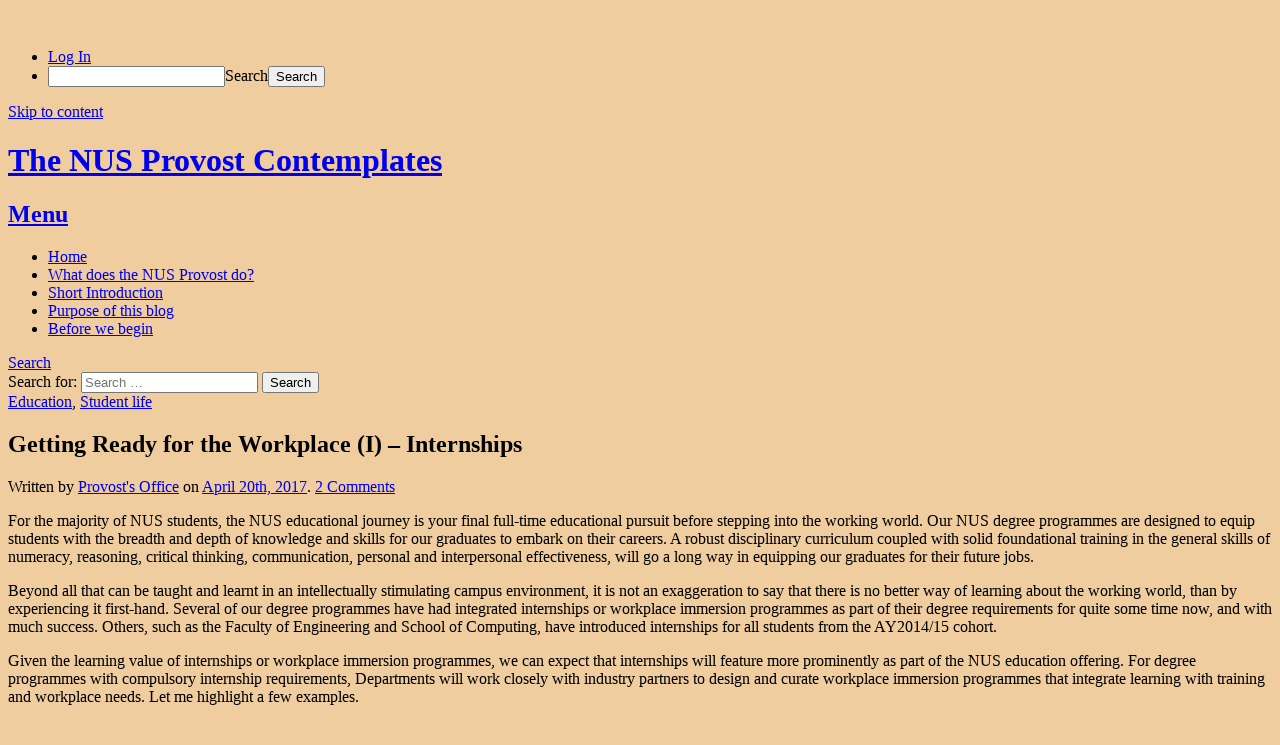

--- FILE ---
content_type: text/html; charset=UTF-8
request_url: https://blog.nus.edu.sg/provost/2017/04/20/getting-ready-for-the-workplace-i-internships/comment-page-1/
body_size: 17297
content:
<!DOCTYPE html>
<html lang="en-US">
<head>
<meta charset="UTF-8">
<meta name="viewport" content="width=device-width, initial-scale=1">
<link rel="profile" href="http://gmpg.org/xfn/11">
<link rel="pingback" href="https://blog.nus.edu.sg/provost/xmlrpc.php">
<title>Getting Ready for the Workplace (I) – Internships &#8211; The NUS Provost Contemplates</title>
<meta name='robots' content='max-image-preview:large' />
	<style>img:is([sizes="auto" i], [sizes^="auto," i]) { contain-intrinsic-size: 3000px 1500px }</style>
	<link rel="alternate" type="application/rss+xml" title="The NUS Provost Contemplates &raquo; Feed" href="https://blog.nus.edu.sg/provost/feed/" />
<link rel="alternate" type="application/rss+xml" title="The NUS Provost Contemplates &raquo; Comments Feed" href="https://blog.nus.edu.sg/provost/comments/feed/" />
<link rel="alternate" type="application/rss+xml" title="The NUS Provost Contemplates &raquo; Getting Ready for the Workplace (I) – Internships Comments Feed" href="https://blog.nus.edu.sg/provost/2017/04/20/getting-ready-for-the-workplace-i-internships/feed/" />
<script type="text/javascript">
/* <![CDATA[ */
window._wpemojiSettings = {"baseUrl":"https:\/\/s.w.org\/images\/core\/emoji\/16.0.1\/72x72\/","ext":".png","svgUrl":"https:\/\/s.w.org\/images\/core\/emoji\/16.0.1\/svg\/","svgExt":".svg","source":{"concatemoji":"https:\/\/blog.nus.edu.sg\/provost\/wp-includes\/js\/wp-emoji-release.min.js?ver=6.8.3"}};
/*! This file is auto-generated */
!function(s,n){var o,i,e;function c(e){try{var t={supportTests:e,timestamp:(new Date).valueOf()};sessionStorage.setItem(o,JSON.stringify(t))}catch(e){}}function p(e,t,n){e.clearRect(0,0,e.canvas.width,e.canvas.height),e.fillText(t,0,0);var t=new Uint32Array(e.getImageData(0,0,e.canvas.width,e.canvas.height).data),a=(e.clearRect(0,0,e.canvas.width,e.canvas.height),e.fillText(n,0,0),new Uint32Array(e.getImageData(0,0,e.canvas.width,e.canvas.height).data));return t.every(function(e,t){return e===a[t]})}function u(e,t){e.clearRect(0,0,e.canvas.width,e.canvas.height),e.fillText(t,0,0);for(var n=e.getImageData(16,16,1,1),a=0;a<n.data.length;a++)if(0!==n.data[a])return!1;return!0}function f(e,t,n,a){switch(t){case"flag":return n(e,"\ud83c\udff3\ufe0f\u200d\u26a7\ufe0f","\ud83c\udff3\ufe0f\u200b\u26a7\ufe0f")?!1:!n(e,"\ud83c\udde8\ud83c\uddf6","\ud83c\udde8\u200b\ud83c\uddf6")&&!n(e,"\ud83c\udff4\udb40\udc67\udb40\udc62\udb40\udc65\udb40\udc6e\udb40\udc67\udb40\udc7f","\ud83c\udff4\u200b\udb40\udc67\u200b\udb40\udc62\u200b\udb40\udc65\u200b\udb40\udc6e\u200b\udb40\udc67\u200b\udb40\udc7f");case"emoji":return!a(e,"\ud83e\udedf")}return!1}function g(e,t,n,a){var r="undefined"!=typeof WorkerGlobalScope&&self instanceof WorkerGlobalScope?new OffscreenCanvas(300,150):s.createElement("canvas"),o=r.getContext("2d",{willReadFrequently:!0}),i=(o.textBaseline="top",o.font="600 32px Arial",{});return e.forEach(function(e){i[e]=t(o,e,n,a)}),i}function t(e){var t=s.createElement("script");t.src=e,t.defer=!0,s.head.appendChild(t)}"undefined"!=typeof Promise&&(o="wpEmojiSettingsSupports",i=["flag","emoji"],n.supports={everything:!0,everythingExceptFlag:!0},e=new Promise(function(e){s.addEventListener("DOMContentLoaded",e,{once:!0})}),new Promise(function(t){var n=function(){try{var e=JSON.parse(sessionStorage.getItem(o));if("object"==typeof e&&"number"==typeof e.timestamp&&(new Date).valueOf()<e.timestamp+604800&&"object"==typeof e.supportTests)return e.supportTests}catch(e){}return null}();if(!n){if("undefined"!=typeof Worker&&"undefined"!=typeof OffscreenCanvas&&"undefined"!=typeof URL&&URL.createObjectURL&&"undefined"!=typeof Blob)try{var e="postMessage("+g.toString()+"("+[JSON.stringify(i),f.toString(),p.toString(),u.toString()].join(",")+"));",a=new Blob([e],{type:"text/javascript"}),r=new Worker(URL.createObjectURL(a),{name:"wpTestEmojiSupports"});return void(r.onmessage=function(e){c(n=e.data),r.terminate(),t(n)})}catch(e){}c(n=g(i,f,p,u))}t(n)}).then(function(e){for(var t in e)n.supports[t]=e[t],n.supports.everything=n.supports.everything&&n.supports[t],"flag"!==t&&(n.supports.everythingExceptFlag=n.supports.everythingExceptFlag&&n.supports[t]);n.supports.everythingExceptFlag=n.supports.everythingExceptFlag&&!n.supports.flag,n.DOMReady=!1,n.readyCallback=function(){n.DOMReady=!0}}).then(function(){return e}).then(function(){var e;n.supports.everything||(n.readyCallback(),(e=n.source||{}).concatemoji?t(e.concatemoji):e.wpemoji&&e.twemoji&&(t(e.twemoji),t(e.wpemoji)))}))}((window,document),window._wpemojiSettings);
/* ]]> */
</script>
<link rel='stylesheet' id='dashicons-css' href='https://blog.nus.edu.sg/provost/wp-includes/css/dashicons.min.css?ver=6.8.3' type='text/css' media='all' />
<link rel='stylesheet' id='admin-bar-css' href='https://blog.nus.edu.sg/provost/wp-includes/css/admin-bar.min.css?ver=6.8.3' type='text/css' media='all' />
<style id='admin-bar-inline-css' type='text/css'>

		@media screen { html { margin-top: 32px !important; } }
		@media screen and ( max-width: 782px ) { html { margin-top: 46px !important; } }
	
@media print { #wpadminbar { display:none; } }
</style>
<style id='wp-emoji-styles-inline-css' type='text/css'>

	img.wp-smiley, img.emoji {
		display: inline !important;
		border: none !important;
		box-shadow: none !important;
		height: 1em !important;
		width: 1em !important;
		margin: 0 0.07em !important;
		vertical-align: -0.1em !important;
		background: none !important;
		padding: 0 !important;
	}
</style>
<link rel='stylesheet' id='wp-block-library-css' href='https://blog.nus.edu.sg/provost/wp-includes/css/dist/block-library/style.min.css?ver=6.8.3' type='text/css' media='all' />
<style id='classic-theme-styles-inline-css' type='text/css'>
/*! This file is auto-generated */
.wp-block-button__link{color:#fff;background-color:#32373c;border-radius:9999px;box-shadow:none;text-decoration:none;padding:calc(.667em + 2px) calc(1.333em + 2px);font-size:1.125em}.wp-block-file__button{background:#32373c;color:#fff;text-decoration:none}
</style>
<style id='safe-svg-svg-icon-style-inline-css' type='text/css'>
.safe-svg-cover{text-align:center}.safe-svg-cover .safe-svg-inside{display:inline-block;max-width:100%}.safe-svg-cover svg{fill:currentColor;height:100%;max-height:100%;max-width:100%;width:100%}

</style>
<link rel='stylesheet' id='awsm-ead-plus-public-css' href='https://blog.nus.edu.sg/provost/wp-content/plugins/embed-any-document-plus/css/embed-public.min.css?ver=2.8.2' type='text/css' media='all' />
<style id='global-styles-inline-css' type='text/css'>
:root{--wp--preset--aspect-ratio--square: 1;--wp--preset--aspect-ratio--4-3: 4/3;--wp--preset--aspect-ratio--3-4: 3/4;--wp--preset--aspect-ratio--3-2: 3/2;--wp--preset--aspect-ratio--2-3: 2/3;--wp--preset--aspect-ratio--16-9: 16/9;--wp--preset--aspect-ratio--9-16: 9/16;--wp--preset--color--black: #000000;--wp--preset--color--cyan-bluish-gray: #abb8c3;--wp--preset--color--white: #ffffff;--wp--preset--color--pale-pink: #f78da7;--wp--preset--color--vivid-red: #cf2e2e;--wp--preset--color--luminous-vivid-orange: #ff6900;--wp--preset--color--luminous-vivid-amber: #fcb900;--wp--preset--color--light-green-cyan: #7bdcb5;--wp--preset--color--vivid-green-cyan: #00d084;--wp--preset--color--pale-cyan-blue: #8ed1fc;--wp--preset--color--vivid-cyan-blue: #0693e3;--wp--preset--color--vivid-purple: #9b51e0;--wp--preset--gradient--vivid-cyan-blue-to-vivid-purple: linear-gradient(135deg,rgba(6,147,227,1) 0%,rgb(155,81,224) 100%);--wp--preset--gradient--light-green-cyan-to-vivid-green-cyan: linear-gradient(135deg,rgb(122,220,180) 0%,rgb(0,208,130) 100%);--wp--preset--gradient--luminous-vivid-amber-to-luminous-vivid-orange: linear-gradient(135deg,rgba(252,185,0,1) 0%,rgba(255,105,0,1) 100%);--wp--preset--gradient--luminous-vivid-orange-to-vivid-red: linear-gradient(135deg,rgba(255,105,0,1) 0%,rgb(207,46,46) 100%);--wp--preset--gradient--very-light-gray-to-cyan-bluish-gray: linear-gradient(135deg,rgb(238,238,238) 0%,rgb(169,184,195) 100%);--wp--preset--gradient--cool-to-warm-spectrum: linear-gradient(135deg,rgb(74,234,220) 0%,rgb(151,120,209) 20%,rgb(207,42,186) 40%,rgb(238,44,130) 60%,rgb(251,105,98) 80%,rgb(254,248,76) 100%);--wp--preset--gradient--blush-light-purple: linear-gradient(135deg,rgb(255,206,236) 0%,rgb(152,150,240) 100%);--wp--preset--gradient--blush-bordeaux: linear-gradient(135deg,rgb(254,205,165) 0%,rgb(254,45,45) 50%,rgb(107,0,62) 100%);--wp--preset--gradient--luminous-dusk: linear-gradient(135deg,rgb(255,203,112) 0%,rgb(199,81,192) 50%,rgb(65,88,208) 100%);--wp--preset--gradient--pale-ocean: linear-gradient(135deg,rgb(255,245,203) 0%,rgb(182,227,212) 50%,rgb(51,167,181) 100%);--wp--preset--gradient--electric-grass: linear-gradient(135deg,rgb(202,248,128) 0%,rgb(113,206,126) 100%);--wp--preset--gradient--midnight: linear-gradient(135deg,rgb(2,3,129) 0%,rgb(40,116,252) 100%);--wp--preset--font-size--small: 13px;--wp--preset--font-size--medium: 20px;--wp--preset--font-size--large: 36px;--wp--preset--font-size--x-large: 42px;--wp--preset--spacing--20: 0.44rem;--wp--preset--spacing--30: 0.67rem;--wp--preset--spacing--40: 1rem;--wp--preset--spacing--50: 1.5rem;--wp--preset--spacing--60: 2.25rem;--wp--preset--spacing--70: 3.38rem;--wp--preset--spacing--80: 5.06rem;--wp--preset--shadow--natural: 6px 6px 9px rgba(0, 0, 0, 0.2);--wp--preset--shadow--deep: 12px 12px 50px rgba(0, 0, 0, 0.4);--wp--preset--shadow--sharp: 6px 6px 0px rgba(0, 0, 0, 0.2);--wp--preset--shadow--outlined: 6px 6px 0px -3px rgba(255, 255, 255, 1), 6px 6px rgba(0, 0, 0, 1);--wp--preset--shadow--crisp: 6px 6px 0px rgba(0, 0, 0, 1);}:where(.is-layout-flex){gap: 0.5em;}:where(.is-layout-grid){gap: 0.5em;}body .is-layout-flex{display: flex;}.is-layout-flex{flex-wrap: wrap;align-items: center;}.is-layout-flex > :is(*, div){margin: 0;}body .is-layout-grid{display: grid;}.is-layout-grid > :is(*, div){margin: 0;}:where(.wp-block-columns.is-layout-flex){gap: 2em;}:where(.wp-block-columns.is-layout-grid){gap: 2em;}:where(.wp-block-post-template.is-layout-flex){gap: 1.25em;}:where(.wp-block-post-template.is-layout-grid){gap: 1.25em;}.has-black-color{color: var(--wp--preset--color--black) !important;}.has-cyan-bluish-gray-color{color: var(--wp--preset--color--cyan-bluish-gray) !important;}.has-white-color{color: var(--wp--preset--color--white) !important;}.has-pale-pink-color{color: var(--wp--preset--color--pale-pink) !important;}.has-vivid-red-color{color: var(--wp--preset--color--vivid-red) !important;}.has-luminous-vivid-orange-color{color: var(--wp--preset--color--luminous-vivid-orange) !important;}.has-luminous-vivid-amber-color{color: var(--wp--preset--color--luminous-vivid-amber) !important;}.has-light-green-cyan-color{color: var(--wp--preset--color--light-green-cyan) !important;}.has-vivid-green-cyan-color{color: var(--wp--preset--color--vivid-green-cyan) !important;}.has-pale-cyan-blue-color{color: var(--wp--preset--color--pale-cyan-blue) !important;}.has-vivid-cyan-blue-color{color: var(--wp--preset--color--vivid-cyan-blue) !important;}.has-vivid-purple-color{color: var(--wp--preset--color--vivid-purple) !important;}.has-black-background-color{background-color: var(--wp--preset--color--black) !important;}.has-cyan-bluish-gray-background-color{background-color: var(--wp--preset--color--cyan-bluish-gray) !important;}.has-white-background-color{background-color: var(--wp--preset--color--white) !important;}.has-pale-pink-background-color{background-color: var(--wp--preset--color--pale-pink) !important;}.has-vivid-red-background-color{background-color: var(--wp--preset--color--vivid-red) !important;}.has-luminous-vivid-orange-background-color{background-color: var(--wp--preset--color--luminous-vivid-orange) !important;}.has-luminous-vivid-amber-background-color{background-color: var(--wp--preset--color--luminous-vivid-amber) !important;}.has-light-green-cyan-background-color{background-color: var(--wp--preset--color--light-green-cyan) !important;}.has-vivid-green-cyan-background-color{background-color: var(--wp--preset--color--vivid-green-cyan) !important;}.has-pale-cyan-blue-background-color{background-color: var(--wp--preset--color--pale-cyan-blue) !important;}.has-vivid-cyan-blue-background-color{background-color: var(--wp--preset--color--vivid-cyan-blue) !important;}.has-vivid-purple-background-color{background-color: var(--wp--preset--color--vivid-purple) !important;}.has-black-border-color{border-color: var(--wp--preset--color--black) !important;}.has-cyan-bluish-gray-border-color{border-color: var(--wp--preset--color--cyan-bluish-gray) !important;}.has-white-border-color{border-color: var(--wp--preset--color--white) !important;}.has-pale-pink-border-color{border-color: var(--wp--preset--color--pale-pink) !important;}.has-vivid-red-border-color{border-color: var(--wp--preset--color--vivid-red) !important;}.has-luminous-vivid-orange-border-color{border-color: var(--wp--preset--color--luminous-vivid-orange) !important;}.has-luminous-vivid-amber-border-color{border-color: var(--wp--preset--color--luminous-vivid-amber) !important;}.has-light-green-cyan-border-color{border-color: var(--wp--preset--color--light-green-cyan) !important;}.has-vivid-green-cyan-border-color{border-color: var(--wp--preset--color--vivid-green-cyan) !important;}.has-pale-cyan-blue-border-color{border-color: var(--wp--preset--color--pale-cyan-blue) !important;}.has-vivid-cyan-blue-border-color{border-color: var(--wp--preset--color--vivid-cyan-blue) !important;}.has-vivid-purple-border-color{border-color: var(--wp--preset--color--vivid-purple) !important;}.has-vivid-cyan-blue-to-vivid-purple-gradient-background{background: var(--wp--preset--gradient--vivid-cyan-blue-to-vivid-purple) !important;}.has-light-green-cyan-to-vivid-green-cyan-gradient-background{background: var(--wp--preset--gradient--light-green-cyan-to-vivid-green-cyan) !important;}.has-luminous-vivid-amber-to-luminous-vivid-orange-gradient-background{background: var(--wp--preset--gradient--luminous-vivid-amber-to-luminous-vivid-orange) !important;}.has-luminous-vivid-orange-to-vivid-red-gradient-background{background: var(--wp--preset--gradient--luminous-vivid-orange-to-vivid-red) !important;}.has-very-light-gray-to-cyan-bluish-gray-gradient-background{background: var(--wp--preset--gradient--very-light-gray-to-cyan-bluish-gray) !important;}.has-cool-to-warm-spectrum-gradient-background{background: var(--wp--preset--gradient--cool-to-warm-spectrum) !important;}.has-blush-light-purple-gradient-background{background: var(--wp--preset--gradient--blush-light-purple) !important;}.has-blush-bordeaux-gradient-background{background: var(--wp--preset--gradient--blush-bordeaux) !important;}.has-luminous-dusk-gradient-background{background: var(--wp--preset--gradient--luminous-dusk) !important;}.has-pale-ocean-gradient-background{background: var(--wp--preset--gradient--pale-ocean) !important;}.has-electric-grass-gradient-background{background: var(--wp--preset--gradient--electric-grass) !important;}.has-midnight-gradient-background{background: var(--wp--preset--gradient--midnight) !important;}.has-small-font-size{font-size: var(--wp--preset--font-size--small) !important;}.has-medium-font-size{font-size: var(--wp--preset--font-size--medium) !important;}.has-large-font-size{font-size: var(--wp--preset--font-size--large) !important;}.has-x-large-font-size{font-size: var(--wp--preset--font-size--x-large) !important;}
:where(.wp-block-post-template.is-layout-flex){gap: 1.25em;}:where(.wp-block-post-template.is-layout-grid){gap: 1.25em;}
:where(.wp-block-columns.is-layout-flex){gap: 2em;}:where(.wp-block-columns.is-layout-grid){gap: 2em;}
:root :where(.wp-block-pullquote){font-size: 1.5em;line-height: 1.6;}
</style>
<link rel='stylesheet' id='lean-captcha-css-css' href='https://blog.nus.edu.sg/provost/wp-content/mu-plugins/lean-captcha/css/lean-captcha.css?ver=1' type='text/css' media='all' />
<link rel='stylesheet' id='simone-style-css' href='https://blog.nus.edu.sg/provost/wp-content/themes/simone/style.css?ver=6.8.3' type='text/css' media='all' />
<link rel='stylesheet' id='simone-layout-css' href='https://blog.nus.edu.sg/provost/wp-content/themes/simone/layouts/content-sidebar.css?ver=6.8.3' type='text/css' media='all' />
<link rel='stylesheet' id='simone-google-fonts-css' href='https://blog.nus.edu.sg/provost/wp-content/themes/simone/fonts.css?ver=2.1.5' type='text/css' media='all' />
<link rel='stylesheet' id='simone_fontawesome-css' href='https://blog.nus.edu.sg/provost/wp-content/themes/simone/fonts/font-awesome/css/font-awesome.min.css?ver=6.8.3' type='text/css' media='all' />
<script type="text/javascript" src="https://blog.nus.edu.sg/provost/wp-includes/js/jquery/jquery.min.js?ver=3.7.1" id="jquery-core-js"></script>
<script type="text/javascript" src="https://blog.nus.edu.sg/provost/wp-includes/js/jquery/jquery-migrate.min.js?ver=3.4.1" id="jquery-migrate-js"></script>
<link rel="https://api.w.org/" href="https://blog.nus.edu.sg/provost/wp-json/" /><link rel="alternate" title="JSON" type="application/json" href="https://blog.nus.edu.sg/provost/wp-json/wp/v2/posts/323" /><link rel="EditURI" type="application/rsd+xml" title="RSD" href="https://blog.nus.edu.sg/provost/xmlrpc.php?rsd" />
<meta name="generator" content="Blog.nus 6.8.3 - https://blog.nus.edu.sg/" />
<link rel="canonical" href="https://blog.nus.edu.sg/provost/2017/04/20/getting-ready-for-the-workplace-i-internships/comment-page-1/#comments" />
<link rel='shortlink' href='https://blog.nus.edu.sg/provost/?p=323' />
<link rel="alternate" title="oEmbed (JSON)" type="application/json+oembed" href="https://blog.nus.edu.sg/provost/wp-json/oembed/1.0/embed?url=https%3A%2F%2Fblog.nus.edu.sg%2Fprovost%2F2017%2F04%2F20%2Fgetting-ready-for-the-workplace-i-internships%2F" />
<link rel="alternate" title="oEmbed (XML)" type="text/xml+oembed" href="https://blog.nus.edu.sg/provost/wp-json/oembed/1.0/embed?url=https%3A%2F%2Fblog.nus.edu.sg%2Fprovost%2F2017%2F04%2F20%2Fgetting-ready-for-the-workplace-i-internships%2F&#038;format=xml" />
	<style>
		@media screen and (max-width: 782px) {
			#wpadminbar li#wp-admin-bar-log-in,
			#wpadminbar li#wp-admin-bar-register {
				display: block;
			}

			#wpadminbar li#wp-admin-bar-log-in a,
			#wpadminbar li#wp-admin-bar-register a {
				padding: 0 8px;
			}
		}
	</style>
<style id="simpler-css-style" type="text/css">
</style><!-- end of custom css -->

        <script type="text/javascript">
            var jQueryMigrateHelperHasSentDowngrade = false;

			window.onerror = function( msg, url, line, col, error ) {
				// Break out early, do not processing if a downgrade reqeust was already sent.
				if ( jQueryMigrateHelperHasSentDowngrade ) {
					return true;
                }

				var xhr = new XMLHttpRequest();
				var nonce = '80cb95a1ef';
				var jQueryFunctions = [
					'andSelf',
					'browser',
					'live',
					'boxModel',
					'support.boxModel',
					'size',
					'swap',
					'clean',
					'sub',
                ];
				var match_pattern = /\)\.(.+?) is not a function/;
                var erroredFunction = msg.match( match_pattern );

                // If there was no matching functions, do not try to downgrade.
                if ( null === erroredFunction || typeof erroredFunction !== 'object' || typeof erroredFunction[1] === "undefined" || -1 === jQueryFunctions.indexOf( erroredFunction[1] ) ) {
                    return true;
                }

                // Set that we've now attempted a downgrade request.
                jQueryMigrateHelperHasSentDowngrade = true;

				xhr.open( 'POST', 'https://blog.nus.edu.sg/provost/wp-admin/admin-ajax.php' );
				xhr.setRequestHeader( 'Content-Type', 'application/x-www-form-urlencoded' );
				xhr.onload = function () {
					var response,
                        reload = false;

					if ( 200 === xhr.status ) {
                        try {
                        	response = JSON.parse( xhr.response );

                        	reload = response.data.reload;
                        } catch ( e ) {
                        	reload = false;
                        }
                    }

					// Automatically reload the page if a deprecation caused an automatic downgrade, ensure visitors get the best possible experience.
					if ( reload ) {
						location.reload();
                    }
				};

				xhr.send( encodeURI( 'action=jquery-migrate-downgrade-version&_wpnonce=' + nonce ) );

				// Suppress error alerts in older browsers
				return true;
			}
        </script>

			<style type="text/css">
		.site-branding {
			background: ;
		}

		.category-list a:hover,
		.entry-meta a:hover,
		.tag-links a:hover,
		.widget-area a:hover,
		.nav-links a:hover,
		.comment-meta a:hover,
		.continue-reading a,
		.entry-title a:hover,
		.entry-content a,
		.comment-content a {
			color: #003d7c;
		}

		.border-custom {
			border: #003d7c solid 1px;
		}

	</style>
						<!-- Google Analytics tracking code output by Beehive Analytics Pro -->
						<script async src="https://www.googletagmanager.com/gtag/js?id=G-KRM516WNHD&l=beehiveDataLayer"></script>
		<script>
						window.beehiveDataLayer = window.beehiveDataLayer || [];
			function gaplusu() {beehiveDataLayer.push(arguments);}
			gaplusu('js', new Date())
						gaplusu('config', 'G-KRM516WNHD', {
				'anonymize_ip': false,
				'allow_google_signals': false,
			})
					</script>
		<style type="text/css">.recentcomments a{display:inline !important;padding:0 !important;margin:0 !important;}</style><style type="text/css">
/* <![CDATA[ */
img.latex { vertical-align: middle; border: none; }
/* ]]> */
</style>
<style type="text/css" id="custom-background-css">
body.custom-background { background-color: #efcd9e; background-image: url("https://blog.nus.edu.sg/provost/wp-content/themes/simone/images/pattern.svg"); background-position: left top; background-size: auto; background-repeat: repeat; background-attachment: scroll; }
</style>
	</head>
<body class="wp-singular post-template-default single single-post postid-323 single-format-standard admin-bar no-customize-support custom-background wp-theme-simone">
		<div id="wpadminbar" class="nojq nojs">
						<div class="quicklinks" id="wp-toolbar" role="navigation" aria-label="Toolbar">
				<ul role='menu' id='wp-admin-bar-top-secondary' class="ab-top-secondary ab-top-menu"><li role='group' id='wp-admin-bar-log-in'><a class='ab-item' role="menuitem" href='https://blog.nus.edu.sg/provost/wp-login.php?action=shibboleth'>Log In</a></li><li role='group' id='wp-admin-bar-search' class="admin-bar-search"><div class="ab-item ab-empty-item" tabindex="-1" role="menuitem"><form action="https://blog.nus.edu.sg/provost/" method="get" id="adminbarsearch"><input class="adminbar-input" name="s" id="adminbar-search" type="text" value="" maxlength="150" /><label for="adminbar-search" class="screen-reader-text">Search</label><input type="submit" class="adminbar-button" value="Search" /></form></div></li></ul>			</div>
		</div>

		<div id="page" class="hfeed site">

	<header id="masthead" class="site-header" role="banner">
			<a class="skip-link screen-reader-text" href="#content">Skip to content</a>
						<div class="site-branding header-background-image" style="background-image: url(https://blog.nus.edu.sg/provost/files/2011/08/cropped-cropped-picture3.jpg)">			<div class="title-box">
				<h1 class="site-title"><a href="https://blog.nus.edu.sg/provost/" rel="home">The NUS Provost Contemplates</a></h1>
							</div>
		</div>

		<nav id="site-navigation" class="main-navigation clear" role="navigation" aria-label="Main navigation">
			<h2 class="menu-toggle"><a href="#">Menu</a></h2>

			<div class="menu"><ul>
<li ><a href="https://blog.nus.edu.sg/provost/">Home</a></li><li class="page_item page-item-5"><a href="https://blog.nus.edu.sg/provost/what-does-the-nus-provost-do/">What does the NUS Provost do?</a></li>
<li class="page_item page-item-2"><a href="https://blog.nus.edu.sg/provost/about/">Short Introduction</a></li>
<li class="page_item page-item-7"><a href="https://blog.nus.edu.sg/provost/purpose-of-this-blog/">Purpose of this blog</a></li>
<li class="page_item page-item-9"><a href="https://blog.nus.edu.sg/provost/before-we-begin/">Before we begin</a></li>
</ul></div>
			<div class="extra-menu">
								<div class="search-toggle">
					<a href="#search-container"><span class="screen-reader-text">Search</span></a>
				</div>
			</div>
		</nav><!-- #site-navigation -->

				<div id="header-search-container" class="search-box-wrapper clear hide">
			<div class="search-box clear">
				<form role="search" method="get" class="search-form" action="https://blog.nus.edu.sg/provost/">
				<label>
					<span class="screen-reader-text">Search for:</span>
					<input type="search" class="search-field" placeholder="Search &hellip;" value="" name="s" />
				</label>
				<input type="submit" class="search-submit" value="Search" />
			</form>			</div>
		</div>

	</header><!-- #masthead -->

	<div id="content" class="site-content">

	<div id="primary" class="content-area">
		<main id="main" class="site-main" role="main">

		
<article id="post-323" class="post-323 post type-post status-publish format-standard hentry category-education category-student-life">

	
	<header class="entry-header clear">

		<div class="category-list"><a href="https://blog.nus.edu.sg/provost/category/education/" rel="category tag">Education</a>, <a href="https://blog.nus.edu.sg/provost/category/student-life/" rel="category tag">Student life</a></div>		<h2 class="entry-title">Getting Ready for the Workplace (I) – Internships</h2>

		<div class="entry-meta">
			<span class="byline">Written by <span class="author vcard"><a class="url fn n" href="https://blog.nus.edu.sg/provost/author/provost/">Provost&#039;s Office</a></span></span><span class="mobile-hide"> on </span><span class="posted-on"><a href="https://blog.nus.edu.sg/provost/2017/04/20/getting-ready-for-the-workplace-i-internships/" rel="bookmark"><time class="entry-date published" datetime="2017-04-20T15:43:24+08:00">April 20th, 2017</time></a></span><span class="mobile-hide">.</span>			<span class="comments-link"><a href="https://blog.nus.edu.sg/provost/2017/04/20/getting-ready-for-the-workplace-i-internships/#comments">2 Comments</a></span>					</div><!-- .entry-meta -->
	</header><!-- .entry-header -->

	<div class="entry-content">
		<p>For the majority of NUS students, the NUS educational journey is your final full-time educational pursuit before stepping into the working world. Our NUS degree programmes are designed to equip students with the breadth and depth of knowledge and skills for our graduates to embark on their careers. A robust disciplinary curriculum coupled with solid foundational training in the general skills of numeracy, reasoning, critical thinking, communication, personal and interpersonal effectiveness, will go a long way in equipping our graduates for their future jobs.</p>
<p>Beyond all that can be taught and learnt in an intellectually stimulating campus environment, it is not an exaggeration to say that there is no better way of learning about the working world, than by experiencing it first-hand. Several of our degree programmes have had integrated internships or workplace immersion programmes as part of their degree requirements for quite some time now, and with much success. Others, such as the Faculty of Engineering and School of Computing, have introduced internships for all students from the AY2014/15 cohort.</p>
<p>Given the learning value of internships or workplace immersion programmes, we can expect that internships will feature more prominently as part of the NUS education offering. For degree programmes with compulsory internship requirements, Departments will work closely with industry partners to design and curate workplace immersion programmes that integrate learning with training and workplace needs. Let me highlight a few examples.</p>
<p>In Medicine, throughout their undergraduate education, students have multiple opportunities to be fully integrated into existing healthcare teams in a clinical setting, and they learn from the teams they are attached to. Medicine students will undertake clinical rotations in Year 3 and 4, and this is considered a form of internship.</p>
<p>In Year 5, all final year students will go through the Student Internship Programme (SIP) as part of the course work for the MBBS programme, under which they are placed with different healthcare institutions in Singapore. The SIP comprises medicine and surgery tracks, and every student is required to complete postings in both tracks. The duration of each SIP attachment could vary from 2 to 8 weeks.</p>
<p>During the SIP attachments, students would be assessed on attributes such as their clinical skills, professionalism, as well as the ability to work in a team, communicate with patients and kin, and function within a healthcare institution.</p>
<p>At Pharmacy, all undergraduates read Professional Skills Development modules; these are practice-based, and aim to help students develop essential clinical and patient management skills. Students are assessed based on their achievement of competency in the relevant skill set. These modules will prepare them for the Pharmacy Internship and Final Year Project (FYP) in their final year of study. Year 4 students will go through two 12-week rotations in Community Care (e.g. Guardian, Unity, Watsons), and Indirect Patient Care (e.g. pharmaceutical companies, public sector regulatory bodies such as Health Sciences Authority) or Ambulatory Care (such as at community hospitals, polyclinic pharmacies). The satisfactory completion of the 24 weeks of internship can count towards the 12-month pre-registration training required by the Singapore Pharmacy Council to qualify to be a licensed pharmacist.</p>
<p>Apart from professional or specialised degree courses, general degree programmes are also increasingly incorporating internship stints. Take Social Work for example, which has introduced compulsory field placement. Field placement aims to provide students with the opportunity to integrate theories with practice, through the guidance of a qualified field supervisor. Students will take two compulsory 400-hours field placements during vacation time after completing Year 1 and Year 2. The emphasis for fieldwork is on the development of knowledge/skills to work with individuals, families, small groups and the community as well as within the agency context. Students apply theoretical and professional knowledge in different practice settings. They will have the opportunity to experience variety in their field practice though placements at organisations such as agencies for children &amp; youth, agencies for older persons, agencies for the disabled, correctional settings, medical/health settings, family service centres and government organisations amongst others.</p>
<p>Apart from required internships, one interesting trend we have noticed is that students see the value of work experience, and they have been pursuing such opportunities on their own accord. In fact, the past few years has seen a sharp increase in the number of students pursuing voluntary internships. In AY2015/16, nearly 4,000 students went on voluntary internships.</p>
<p>There are also interesting initiatives by faculty members to create internship opportunities. Assoc Prof Ben Leong of the Department of Computer Science runs an informal programme for selected students through the Computing for Voluntary Welfare Organisations (CVWO) initiative, which he founded in 2007. CVWO seeks to build IT systems that help partner VWOs serve the community more effectively. Under this initiative, about 12-14 students annually would work on projects to revamp, redesign or develop computerised customer management systems for VWOs. The CVWO has worked on projects with VWOs such as The Lion Befrienders, Care Corner Counselling Centre, Fei Yue Community Services and the YMCA. Students selected to participate in the CVWO initiative will carry out projects with the CVWO for three months during the Special Term.</p>
<p>Students who have participated in the CVWO testify of how valuable it had been to gain work experience and to complete real projects early on in their degree journey (typically at the end of their first year). Many of them were able to land subsequent attachments with partners such as Facebook and Google.</p>
<p>All in all, I believe this move to create more opportunities to introduce students to the workplace and to allow students to immerse in and experience working life in an industry setting, is a positive one. It prepares you mentally, and gives you confidence to step into the working world as you make the transition from a student to an employee (or for some of you, an entrepreneur).</p>
<p>I would be happy to hear you relate your internship experiences.</p>
			</div><!-- .entry-content -->

	<footer class="entry-footer">
			</footer><!-- .entry-footer -->
</article><!-- #post-## -->
		<nav class="navigation post-navigation" role="navigation">
			<div class="post-nav-box clear">
			<h2 class="screen-reader-text">Post navigation</h2>
			<div class="nav-links">
				<div class="nav-previous"><div class="nav-indicator">Previous Post:</div><a href="https://blog.nus.edu.sg/provost/2017/04/06/the-lost-art-of-asking-questions/" rel="prev">The Lost &#8220;Art of Asking Questions&#8221;</a></div><div class="nav-next"><div class="nav-indicator">Next Post:</div><a href="https://blog.nus.edu.sg/provost/2017/06/06/getting-ready-for-the-future-ii-career-preparation-and-future-ready-skills/" rel="next">Getting Ready for the Future (II) – Career Preparation and Future-ready Skills</a></div>			</div><!-- .nav-links -->
				</div><!-- .post-nav-box -->
		</nav><!-- .navigation -->
		
<div id="comments" class="comments-area">

	
			<h2 class="comments-title">
			2 comments:		</h2>

		<ol class="comment-list">
					<li id="comment-1215" class="comment even thread-even depth-1">
			<article id="div-comment-1215" class="comment-body">
				<footer class="comment-meta">
					<div class="comment-author vcard">
						<img alt='' src='https://secure.gravatar.com/avatar/97c7b5651d1d70bcab14249e0cc93520?s=48&amp;r=G' class='avatar avatar-48' height='48' width='48' />						<b class="fn">Anonymous</b> <span class="says">says:</span>					</div><!-- .comment-author -->

					<div class="comment-metadata">
						<a href="https://blog.nus.edu.sg/provost/2017/04/20/getting-ready-for-the-workplace-i-internships/comment-page-1/#comment-1215"><time datetime="2017-05-03T03:33:57+08:00">May 3, 2017 at 3:33 am</time></a>					</div><!-- .comment-metadata -->

									</footer><!-- .comment-meta -->

				<div class="comment-content">
					<p>I have had friends who have &#8211; anecdotally &#8211; secured internships with companies on their own accord. Upon application for a LOA, they were told to apply for an internship under UPIP (a 12 MC module), or else their application for LOA would be declined.</p>
<p>Is this the standard operating procedure for someone who has an internship during regular semesters? If not, what are the procedures in place for students who wish to get approval for a LOA? However, if so, would you consider this a means of securing more official internship partners with NUS? What about the student, who does not want/need the MCs &#8211; is this a form of &#8220;blackmail&#8221;? Does NUS profit by forcing students to sign up for UPIP, considering that it is a 12MC module with associated tuition fees, and considering that students are likely to be working full-time and not in use of NUS facilities? Can all these motives be considered ethical?</p>
				</div><!-- .comment-content -->

				<div class="reply"><a rel="nofollow" class="comment-reply-link" href="https://blog.nus.edu.sg/provost/2017/04/20/getting-ready-for-the-workplace-i-internships/comment-page-1/?replytocom=1215#respond" data-commentid="1215" data-postid="323" data-belowelement="div-comment-1215" data-respondelement="respond" data-replyto="Reply to Anonymous" aria-label="Reply to Anonymous">Reply</a></div>			</article><!-- .comment-body -->
		</li><!-- #comment-## -->
		<li id="comment-1216" class="comment odd alt thread-odd thread-alt depth-1">
			<article id="div-comment-1216" class="comment-body">
				<footer class="comment-meta">
					<div class="comment-author vcard">
						<img alt='' src='https://secure.gravatar.com/avatar/562c549d4bb08cc6def0ff213468d30e?s=48&amp;r=G' class='avatar avatar-48' height='48' width='48' />						<b class="fn">Johanan</b> <span class="says">says:</span>					</div><!-- .comment-author -->

					<div class="comment-metadata">
						<a href="https://blog.nus.edu.sg/provost/2017/04/20/getting-ready-for-the-workplace-i-internships/comment-page-1/#comment-1216"><time datetime="2017-05-16T05:04:40+08:00">May 16, 2017 at 5:04 am</time></a>					</div><!-- .comment-metadata -->

									</footer><!-- .comment-meta -->

				<div class="comment-content">
					<p>Unfortunately this encouragement (for students to take up internships) in principle seems to sometimes be hampered in practice by other university policies and factors &#8211; my personal experience has been that the University, or perhaps more specifically the faculty seems less than helpful/willing to go through the administrative steps necessary for students to take up internships or industrial experience opportunities, particularly when an extension of candidature is needed. It seems that university policies somehow do not differentiate between extension of candidature due to academic failure and extension due to internship/industrial attachment opportunities &#8211; resulting in dean&#8217;s offices being extremely reluctant to grant LOAs &#8211; this could be also due to the fact that faculties are apparently penalized for failing students. At least in my experience in a smaller faculty/division, the process certainly didn&#8217;t reflect the spirit shown in the blog post.</p>
				</div><!-- .comment-content -->

				<div class="reply"><a rel="nofollow" class="comment-reply-link" href="https://blog.nus.edu.sg/provost/2017/04/20/getting-ready-for-the-workplace-i-internships/comment-page-1/?replytocom=1216#respond" data-commentid="1216" data-postid="323" data-belowelement="div-comment-1216" data-respondelement="respond" data-replyto="Reply to Johanan" aria-label="Reply to Johanan">Reply</a></div>			</article><!-- .comment-body -->
		</li><!-- #comment-## -->
		</ol><!-- .comment-list -->

		
	
		<div id="respond" class="comment-respond">
		<h3 id="reply-title" class="comment-reply-title">Leave a Reply <small><a rel="nofollow" id="cancel-comment-reply-link" href="/provost/2017/04/20/getting-ready-for-the-workplace-i-internships/comment-page-1/#respond" style="display:none;">Cancel reply</a></small></h3><form action="https://blog.nus.edu.sg/provost/wp-comments-post.php" method="post" id="commentform" class="comment-form"><p class="comment-notes"><span id="email-notes">Your email address will not be published.</span> <span class="required-field-message">Required fields are marked <span class="required">*</span></span></p><p class="comment-form-comment"><label for="comment">Comment <span class="required">*</span></label> <textarea id="comment" name="comment" cols="45" rows="8" maxlength="65525" required></textarea></p><p class="comment-form-author"><label for="author">Name <span class="required">*</span></label> <input id="author" name="author" type="text" value="" size="30" maxlength="245" autocomplete="name" required /></p>
<p class="comment-form-email"><label for="email">Email <span class="required">*</span></label> <input id="email" name="email" type="email" value="" size="30" maxlength="100" aria-describedby="email-notes" autocomplete="email" required /></p>
<p class="comment-form-cookies-consent"><input id="wp-comment-cookies-consent" name="wp-comment-cookies-consent" type="checkbox" value="yes" /> <label for="wp-comment-cookies-consent">Save my name, email, and website in this browser for the next time I comment.</label></p>
<p class="form-submit"><input name="submit" type="submit" id="submit" class="submit" value="Post Comment" /> <input type='hidden' name='comment_post_ID' value='323' id='comment_post_ID' />
<input type='hidden' name='comment_parent' id='comment_parent' value='0' />
</p></form>	</div><!-- #respond -->
	
</div><!-- #comments -->

		</main><!-- #main -->
	</div><!-- #primary -->

	<div id="secondary" class="widget-area" role="complementary">
		<aside id="subscribe-by-email-3" class="widget subscribe-by-email"><h1 class="widget-title">Subscribe by Email</h1>		        <form method="post" id="subscribe-by-email-subscribe-form" class="subscribe-by-email-subscribe-form" />
	        	<p>
		        			        </p>
		        	<p tabindex="-1" class="subscribe-by-email-error" style="display: none">Please, insert a valid email.</p>
	        		<p tabindex="-1" class="subscribe-by-email-updated" style="display: none">Thank you, your email will be added to the mailing list once you click on the link in the confirmation email.</p>
					<label class="screen-reader-text sbe-screen-reader-text" for="subscribe-by-email-field">Your Email</label>
					<p>
						<input type="email" id="subscribe-by-email-field" class="subscribe-by-email-field" name="subscription-email" placeholder="ex: someone@mydomain.com" required/>
					</p>
		        	<label aria-hidden="true" class="screen-reader-text sbe-screen-reader-text" for="security-check-aside">Leave this field blank</label>
		        	<input aria-hidden="true" type="text" tabindex="-1" name="security-check-aside" id="security-check-aside" class="screen-reader-text sbe-screen-reader-text" />
					<div class="sbe-recaptcha-holder">
						<p class="subscribe-by-email-error" style="display: none">Spam protection has stopped this request. Please contact site owner for help.</p>
						<input name="g-recaptcha-response" type="hidden" class="g-recaptcha-response">
						<p class="sbe-recaptcha-privacy"><small>This form is protected by reCAPTCHA and the Google <a href="https://policies.google.com/privacy" rel="nofollow">Privacy Policy</a> and <a href="https://policies.google.com/terms" rel="nofollow">Terms of Service</a> apply.</small></p>
					</div>
		        	<input type="hidden" name="action" value="sbe_subscribe_user" />
		        	<input type="submit" class="subscribe-by-email-submit" name="submit-subscribe-user" value="Subscribe" />
		        	<img src="https://blog.nus.edu.sg/provost/wp-content/plugins/subscribe-by-email/subscribe-by-email/assets/images/ajax-loader.gif" alt="" class="subscribe-by-email-loader" style="display:none;" />
	        </form>

        </aside><aside id="text-4" class="widget widget_text"><h1 class="widget-title">Contact Us</h1>			<div class="textwidget"><a href="mailto:rachelwytan@nus.edu.sg?Subject=From the Provost's Blog">Email</a></div>
		</aside><aside id="recent-comments-2" class="widget widget_recent_comments"><h1 class="widget-title">Recent Comments</h1><ul id="recentcomments"><li class="recentcomments"><span class="comment-author-link">Geng Jie</span> on <a href="https://blog.nus.edu.sg/provost/2014/12/23/su1101-the-science-and-art-of-the-su-option/comment-page-1/#comment-1218">SU1101: The Science (and Art) of the S/U Option</a></li><li class="recentcomments"><span class="comment-author-link">top engineering colleges of india</span> on <a href="https://blog.nus.edu.sg/provost/2012/01/20/the-bell-curve/comment-page-2/#comment-1217">The Bell Curve</a></li><li class="recentcomments"><span class="comment-author-link">Johanan</span> on <a href="https://blog.nus.edu.sg/provost/2017/04/20/getting-ready-for-the-workplace-i-internships/comment-page-1/#comment-1216">Getting Ready for the Workplace (I) – Internships</a></li><li class="recentcomments"><span class="comment-author-link">Anonymous</span> on <a href="https://blog.nus.edu.sg/provost/2017/04/20/getting-ready-for-the-workplace-i-internships/comment-page-1/#comment-1215">Getting Ready for the Workplace (I) – Internships</a></li><li class="recentcomments"><span class="comment-author-link">Ken Kahn</span> on <a href="https://blog.nus.edu.sg/provost/2017/03/06/introducing-computational-thinking-into-the-undergraduate-curriculum/comment-page-1/#comment-1214">Introducing Computational Thinking into the Undergraduate Curriculum</a></li></ul></aside>
		<aside id="recent-posts-3" class="widget widget_recent_entries">
		<h1 class="widget-title">Recent Posts</h1>
		<ul>
											<li>
					<a href="https://blog.nus.edu.sg/provost/2017/06/06/getting-ready-for-the-future-ii-career-preparation-and-future-ready-skills/">Getting Ready for the Future (II) – Career Preparation and Future-ready Skills</a>
									</li>
											<li>
					<a href="https://blog.nus.edu.sg/provost/2017/04/20/getting-ready-for-the-workplace-i-internships/" aria-current="page">Getting Ready for the Workplace (I) – Internships</a>
									</li>
											<li>
					<a href="https://blog.nus.edu.sg/provost/2017/04/06/the-lost-art-of-asking-questions/">The Lost &#8220;Art of Asking Questions&#8221;</a>
									</li>
											<li>
					<a href="https://blog.nus.edu.sg/provost/2017/03/06/introducing-computational-thinking-into-the-undergraduate-curriculum/">Introducing Computational Thinking into the Undergraduate Curriculum</a>
									</li>
											<li>
					<a href="https://blog.nus.edu.sg/provost/2016/05/19/grade-free-scheme-for-freshmen-greater-flexibility-in-shaping-your-transformative-learning-journey/">Grade-free scheme for freshmen: Greater flexibility in shaping your transformative learning journey</a>
									</li>
					</ul>

		</aside><aside id="categories-4" class="widget widget_categories"><h1 class="widget-title">Categories</h1>
			<ul>
					<li class="cat-item cat-item-802"><a href="https://blog.nus.edu.sg/provost/category/education/">Education</a>
</li>
	<li class="cat-item cat-item-1"><a href="https://blog.nus.edu.sg/provost/category/uncategorized/">General</a>
</li>
	<li class="cat-item cat-item-13140"><a href="https://blog.nus.edu.sg/provost/category/education/global-education/">Global education</a>
</li>
	<li class="cat-item cat-item-13141"><a href="https://blog.nus.edu.sg/provost/category/student-life/">Student life</a>
</li>
	<li class="cat-item cat-item-13139"><a href="https://blog.nus.edu.sg/provost/category/utown/">UTown</a>
</li>
			</ul>

			</aside><aside id="archives-3" class="widget widget_archive"><h1 class="widget-title">Archives</h1>
			<ul>
					<li><a href='https://blog.nus.edu.sg/provost/2017/06/'>June 2017</a></li>
	<li><a href='https://blog.nus.edu.sg/provost/2017/04/'>April 2017</a></li>
	<li><a href='https://blog.nus.edu.sg/provost/2017/03/'>March 2017</a></li>
	<li><a href='https://blog.nus.edu.sg/provost/2016/05/'>May 2016</a></li>
	<li><a href='https://blog.nus.edu.sg/provost/2015/08/'>August 2015</a></li>
	<li><a href='https://blog.nus.edu.sg/provost/2015/03/'>March 2015</a></li>
	<li><a href='https://blog.nus.edu.sg/provost/2014/12/'>December 2014</a></li>
	<li><a href='https://blog.nus.edu.sg/provost/2014/09/'>September 2014</a></li>
	<li><a href='https://blog.nus.edu.sg/provost/2014/08/'>August 2014</a></li>
	<li><a href='https://blog.nus.edu.sg/provost/2014/07/'>July 2014</a></li>
	<li><a href='https://blog.nus.edu.sg/provost/2014/05/'>May 2014</a></li>
	<li><a href='https://blog.nus.edu.sg/provost/2014/03/'>March 2014</a></li>
	<li><a href='https://blog.nus.edu.sg/provost/2013/10/'>October 2013</a></li>
	<li><a href='https://blog.nus.edu.sg/provost/2013/09/'>September 2013</a></li>
	<li><a href='https://blog.nus.edu.sg/provost/2013/05/'>May 2013</a></li>
	<li><a href='https://blog.nus.edu.sg/provost/2013/04/'>April 2013</a></li>
	<li><a href='https://blog.nus.edu.sg/provost/2013/01/'>January 2013</a></li>
	<li><a href='https://blog.nus.edu.sg/provost/2012/10/'>October 2012</a></li>
	<li><a href='https://blog.nus.edu.sg/provost/2012/09/'>September 2012</a></li>
	<li><a href='https://blog.nus.edu.sg/provost/2012/04/'>April 2012</a></li>
	<li><a href='https://blog.nus.edu.sg/provost/2012/03/'>March 2012</a></li>
	<li><a href='https://blog.nus.edu.sg/provost/2012/02/'>February 2012</a></li>
	<li><a href='https://blog.nus.edu.sg/provost/2012/01/'>January 2012</a></li>
	<li><a href='https://blog.nus.edu.sg/provost/2011/12/'>December 2011</a></li>
	<li><a href='https://blog.nus.edu.sg/provost/2011/11/'>November 2011</a></li>
	<li><a href='https://blog.nus.edu.sg/provost/2011/10/'>October 2011</a></li>
			</ul>

			</aside>	</div><!-- #secondary -->

	</div><!-- #content -->

	<footer id="colophon" class="site-footer" role="contentinfo">
			<div class="site-info">
						Proudly powered by <a href="http://wordpress.org/" rel="generator">WordPress</a>			<span class="sep"> | </span>
			Theme: Simone by <a href="https://themesbycarolina.com" rel="designer nofollow">Carolina</a>		</div><!-- .site-info -->
	</footer><!-- #colophon -->
</div><!-- #page -->

<script type="speculationrules">
{"prefetch":[{"source":"document","where":{"and":[{"href_matches":"\/provost\/*"},{"not":{"href_matches":["\/provost\/wp-*.php","\/provost\/wp-admin\/*","\/provost\/files\/*","\/provost\/wp-content\/*","\/provost\/wp-content\/plugins\/*","\/provost\/wp-content\/themes\/simone\/*","\/provost\/*\\?(.+)"]}},{"not":{"selector_matches":"a[rel~=\"nofollow\"]"}},{"not":{"selector_matches":".no-prefetch, .no-prefetch a"}}]},"eagerness":"conservative"}]}
</script>
<script type="text/javascript" id="branda-content-footer-js">
var branda_footer_node = document.createElement('div');
var branda_footer = document.createAttribute('id');
branda_footer.value = 'branda_content_footer';
branda_footer_node.setAttributeNode( branda_footer );
branda_footer = document.createAttribute('style');
branda_footer.value = '';
branda_footer_node.setAttributeNode( branda_footer );
branda_footer_node.innerHTML = "<p style=\"text-align: center\">Blog.nus is brought to you by the <a href=\"https:\/\/ctlt.nus.edu.sg\/\">Centre for Teaching, Learning and Technology<\/a> | <a href=\"https:\/\/nus.atlassian.net\/wiki\/x\/aIJ5Aw\" target=\"_blank\" rel=\"noopener\">Terms of Use<\/a> | <a href=\"https:\/\/nus.atlassian.net\/wiki\/x\/XoJ5Aw\" target=\"_blank\" rel=\"noopener\">Disclaimers<\/a><\/p>";
branda_footer = document.getElementsByTagName( 'footer' );
if ( branda_footer.length ) {
	branda_footer = branda_footer[ branda_footer.length - 1 ];
	branda_footer.appendChild( branda_footer_node, branda_footer.firstChild );
}
</script>
<style>.grecaptcha-badge { visibility: hidden; }.frm_dropzone_disabled{max-width:100% !important; padding: 10px;}.frm_dropzone_disabled .dz-message {display:block;border:none;text-align:left;margin:0;padding:0;}.frm_dropzone_disabled .frm_upload_icon,.frm_dropzone_disabled .frm_upload_text{display: none;}</style><link rel='stylesheet' id='subscribe-by-email-widget-css-css' href='https://blog.nus.edu.sg/provost/wp-content/plugins/subscribe-by-email/subscribe-by-email/assets/css/widget.css?ver=3' type='text/css' media='all' />
<script type="text/javascript" src="https://blog.nus.edu.sg/provost/wp-includes/js/hoverintent-js.min.js?ver=2.2.1" id="hoverintent-js-js"></script>
<script type="text/javascript" src="https://blog.nus.edu.sg/provost/wp-includes/js/admin-bar.min.js?ver=6.8.3" id="admin-bar-js"></script>
<script type="text/javascript" src="https://blog.nus.edu.sg/provost/wp-content/plugins/embed-any-document-plus/js/pdfobject.min.js?ver=2.8.2" id="awsm-ead-pdf-object-js"></script>
<script type="text/javascript" id="awsm-ead-plus-public-js-extra">
/* <![CDATA[ */
var eadPublic = {"pdfjs":""};
/* ]]> */
</script>
<script type="text/javascript" src="https://blog.nus.edu.sg/provost/wp-content/plugins/embed-any-document-plus/js/embed-public.min.js?ver=2.8.2" id="awsm-ead-plus-public-js"></script>
<script type="text/javascript" src="https://blog.nus.edu.sg/provost/wp-content/mu-plugins/lean-captcha/js/howler.min.js?ver=2015102605" id="lean-captcha-howler-js"></script>
<script type="text/javascript" id="lean-captcha-js-extra">
/* <![CDATA[ */
var lean_captcha_object = {"ajax_url":"https:\/\/blog.nus.edu.sg\/provost\/wp-admin\/admin-ajax.php","key":"lc_sELlBAVBhOBLBvnMW5QRYg=="};
/* ]]> */
</script>
<script type="text/javascript" src="https://blog.nus.edu.sg/provost/wp-content/mu-plugins/lean-captcha/js/lean-captcha.js?ver=201709035" id="lean-captcha-js"></script>
<script type="text/javascript" id="blog_templates_front-js-extra">
/* <![CDATA[ */
var blog_templates_params = {"type":""};
/* ]]> */
</script>
<script type="text/javascript" src="https://blog.nus.edu.sg/provost/wp-content/plugins/blogtemplates//blogtemplatesfiles/assets/js/front.js?ver=2.6.8.2" id="blog_templates_front-js"></script>
<script type="text/javascript" src="https://blog.nus.edu.sg/provost/wp-content/themes/simone/js/navigation.js?ver=20120206" id="simone-navigation-js"></script>
<script type="text/javascript" src="https://blog.nus.edu.sg/provost/wp-content/themes/simone/js/hide-search.js?ver=20120206" id="simone-search-js"></script>
<script type="text/javascript" src="https://blog.nus.edu.sg/provost/wp-content/themes/simone/js/superfish.min.js?ver=20200729" id="simone-superfish-js"></script>
<script type="text/javascript" src="https://blog.nus.edu.sg/provost/wp-content/themes/simone/js/superfish-settings.js?ver=20140328" id="simone-superfish-settings-js"></script>
<script type="text/javascript" src="https://blog.nus.edu.sg/provost/wp-includes/js/imagesloaded.min.js?ver=5.0.0" id="imagesloaded-js"></script>
<script type="text/javascript" src="https://blog.nus.edu.sg/provost/wp-includes/js/masonry.min.js?ver=4.2.2" id="masonry-js"></script>
<script type="text/javascript" src="https://blog.nus.edu.sg/provost/wp-content/themes/simone/js/masonry-settings.js?ver=20140401" id="simone-masonry-js"></script>
<script type="text/javascript" src="https://blog.nus.edu.sg/provost/wp-content/themes/simone/js/enquire.min.js?ver=20200729" id="simone-enquire-js"></script>
<script type="text/javascript" src="https://blog.nus.edu.sg/provost/wp-content/themes/simone/js/hide.js?ver=20140310" id="simone-hide-js"></script>
<script type="text/javascript" src="https://blog.nus.edu.sg/provost/wp-content/themes/simone/js/skip-link-focus-fix.js?ver=20130115" id="simone-skip-link-focus-fix-js"></script>
<script type="text/javascript" src="https://blog.nus.edu.sg/provost/wp-includes/js/comment-reply.min.js?ver=6.8.3" id="comment-reply-js" async="async" data-wp-strategy="async"></script>
<script type="text/javascript" src="https://www.google.com/recaptcha/api.js?render=6LcKWpMqAAAAADTyBqGX3o17a4B3BCh9p-UtYalS&amp;ver=6.8.3" id="google-recaptcha-cp-v3-js"></script>
<script type="text/javascript" id="subscribe-by-email-widget-js-js-extra">
/* <![CDATA[ */
var sbe_localized = {"ajaxurl":"https:\/\/blog.nus.edu.sg\/provost\/wp-admin\/admin-ajax.php","subscription_created":"Your subscription has been successfully created!","already_subscribed":"You are already subscribed!","subscription_cancelled":"Your subscription has been successfully canceled!","failed_to_cancel_subscription":"Failed to cancel your subscription!","invalid_email":"Invalid e-mail address!","default_email":"ex: john@hotmail.com","recaptcha_v3_site_key":"6LcKWpMqAAAAADTyBqGX3o17a4B3BCh9p-UtYalS"};
/* ]]> */
</script>
<script type="text/javascript" src="https://blog.nus.edu.sg/provost/wp-content/plugins/subscribe-by-email/subscribe-by-email/assets/js/widget.js?ver=3" id="subscribe-by-email-widget-js-js"></script>

</body>
</html>


--- FILE ---
content_type: text/html; charset=utf-8
request_url: https://www.google.com/recaptcha/api2/anchor?ar=1&k=6LcKWpMqAAAAADTyBqGX3o17a4B3BCh9p-UtYalS&co=aHR0cHM6Ly9ibG9nLm51cy5lZHUuc2c6NDQz&hl=en&v=naPR4A6FAh-yZLuCX253WaZq&size=invisible&anchor-ms=20000&execute-ms=15000&cb=399ssx1ewgsg
body_size: 46121
content:
<!DOCTYPE HTML><html dir="ltr" lang="en"><head><meta http-equiv="Content-Type" content="text/html; charset=UTF-8">
<meta http-equiv="X-UA-Compatible" content="IE=edge">
<title>reCAPTCHA</title>
<style type="text/css">
/* cyrillic-ext */
@font-face {
  font-family: 'Roboto';
  font-style: normal;
  font-weight: 400;
  src: url(//fonts.gstatic.com/s/roboto/v18/KFOmCnqEu92Fr1Mu72xKKTU1Kvnz.woff2) format('woff2');
  unicode-range: U+0460-052F, U+1C80-1C8A, U+20B4, U+2DE0-2DFF, U+A640-A69F, U+FE2E-FE2F;
}
/* cyrillic */
@font-face {
  font-family: 'Roboto';
  font-style: normal;
  font-weight: 400;
  src: url(//fonts.gstatic.com/s/roboto/v18/KFOmCnqEu92Fr1Mu5mxKKTU1Kvnz.woff2) format('woff2');
  unicode-range: U+0301, U+0400-045F, U+0490-0491, U+04B0-04B1, U+2116;
}
/* greek-ext */
@font-face {
  font-family: 'Roboto';
  font-style: normal;
  font-weight: 400;
  src: url(//fonts.gstatic.com/s/roboto/v18/KFOmCnqEu92Fr1Mu7mxKKTU1Kvnz.woff2) format('woff2');
  unicode-range: U+1F00-1FFF;
}
/* greek */
@font-face {
  font-family: 'Roboto';
  font-style: normal;
  font-weight: 400;
  src: url(//fonts.gstatic.com/s/roboto/v18/KFOmCnqEu92Fr1Mu4WxKKTU1Kvnz.woff2) format('woff2');
  unicode-range: U+0370-0377, U+037A-037F, U+0384-038A, U+038C, U+038E-03A1, U+03A3-03FF;
}
/* vietnamese */
@font-face {
  font-family: 'Roboto';
  font-style: normal;
  font-weight: 400;
  src: url(//fonts.gstatic.com/s/roboto/v18/KFOmCnqEu92Fr1Mu7WxKKTU1Kvnz.woff2) format('woff2');
  unicode-range: U+0102-0103, U+0110-0111, U+0128-0129, U+0168-0169, U+01A0-01A1, U+01AF-01B0, U+0300-0301, U+0303-0304, U+0308-0309, U+0323, U+0329, U+1EA0-1EF9, U+20AB;
}
/* latin-ext */
@font-face {
  font-family: 'Roboto';
  font-style: normal;
  font-weight: 400;
  src: url(//fonts.gstatic.com/s/roboto/v18/KFOmCnqEu92Fr1Mu7GxKKTU1Kvnz.woff2) format('woff2');
  unicode-range: U+0100-02BA, U+02BD-02C5, U+02C7-02CC, U+02CE-02D7, U+02DD-02FF, U+0304, U+0308, U+0329, U+1D00-1DBF, U+1E00-1E9F, U+1EF2-1EFF, U+2020, U+20A0-20AB, U+20AD-20C0, U+2113, U+2C60-2C7F, U+A720-A7FF;
}
/* latin */
@font-face {
  font-family: 'Roboto';
  font-style: normal;
  font-weight: 400;
  src: url(//fonts.gstatic.com/s/roboto/v18/KFOmCnqEu92Fr1Mu4mxKKTU1Kg.woff2) format('woff2');
  unicode-range: U+0000-00FF, U+0131, U+0152-0153, U+02BB-02BC, U+02C6, U+02DA, U+02DC, U+0304, U+0308, U+0329, U+2000-206F, U+20AC, U+2122, U+2191, U+2193, U+2212, U+2215, U+FEFF, U+FFFD;
}
/* cyrillic-ext */
@font-face {
  font-family: 'Roboto';
  font-style: normal;
  font-weight: 500;
  src: url(//fonts.gstatic.com/s/roboto/v18/KFOlCnqEu92Fr1MmEU9fCRc4AMP6lbBP.woff2) format('woff2');
  unicode-range: U+0460-052F, U+1C80-1C8A, U+20B4, U+2DE0-2DFF, U+A640-A69F, U+FE2E-FE2F;
}
/* cyrillic */
@font-face {
  font-family: 'Roboto';
  font-style: normal;
  font-weight: 500;
  src: url(//fonts.gstatic.com/s/roboto/v18/KFOlCnqEu92Fr1MmEU9fABc4AMP6lbBP.woff2) format('woff2');
  unicode-range: U+0301, U+0400-045F, U+0490-0491, U+04B0-04B1, U+2116;
}
/* greek-ext */
@font-face {
  font-family: 'Roboto';
  font-style: normal;
  font-weight: 500;
  src: url(//fonts.gstatic.com/s/roboto/v18/KFOlCnqEu92Fr1MmEU9fCBc4AMP6lbBP.woff2) format('woff2');
  unicode-range: U+1F00-1FFF;
}
/* greek */
@font-face {
  font-family: 'Roboto';
  font-style: normal;
  font-weight: 500;
  src: url(//fonts.gstatic.com/s/roboto/v18/KFOlCnqEu92Fr1MmEU9fBxc4AMP6lbBP.woff2) format('woff2');
  unicode-range: U+0370-0377, U+037A-037F, U+0384-038A, U+038C, U+038E-03A1, U+03A3-03FF;
}
/* vietnamese */
@font-face {
  font-family: 'Roboto';
  font-style: normal;
  font-weight: 500;
  src: url(//fonts.gstatic.com/s/roboto/v18/KFOlCnqEu92Fr1MmEU9fCxc4AMP6lbBP.woff2) format('woff2');
  unicode-range: U+0102-0103, U+0110-0111, U+0128-0129, U+0168-0169, U+01A0-01A1, U+01AF-01B0, U+0300-0301, U+0303-0304, U+0308-0309, U+0323, U+0329, U+1EA0-1EF9, U+20AB;
}
/* latin-ext */
@font-face {
  font-family: 'Roboto';
  font-style: normal;
  font-weight: 500;
  src: url(//fonts.gstatic.com/s/roboto/v18/KFOlCnqEu92Fr1MmEU9fChc4AMP6lbBP.woff2) format('woff2');
  unicode-range: U+0100-02BA, U+02BD-02C5, U+02C7-02CC, U+02CE-02D7, U+02DD-02FF, U+0304, U+0308, U+0329, U+1D00-1DBF, U+1E00-1E9F, U+1EF2-1EFF, U+2020, U+20A0-20AB, U+20AD-20C0, U+2113, U+2C60-2C7F, U+A720-A7FF;
}
/* latin */
@font-face {
  font-family: 'Roboto';
  font-style: normal;
  font-weight: 500;
  src: url(//fonts.gstatic.com/s/roboto/v18/KFOlCnqEu92Fr1MmEU9fBBc4AMP6lQ.woff2) format('woff2');
  unicode-range: U+0000-00FF, U+0131, U+0152-0153, U+02BB-02BC, U+02C6, U+02DA, U+02DC, U+0304, U+0308, U+0329, U+2000-206F, U+20AC, U+2122, U+2191, U+2193, U+2212, U+2215, U+FEFF, U+FFFD;
}
/* cyrillic-ext */
@font-face {
  font-family: 'Roboto';
  font-style: normal;
  font-weight: 900;
  src: url(//fonts.gstatic.com/s/roboto/v18/KFOlCnqEu92Fr1MmYUtfCRc4AMP6lbBP.woff2) format('woff2');
  unicode-range: U+0460-052F, U+1C80-1C8A, U+20B4, U+2DE0-2DFF, U+A640-A69F, U+FE2E-FE2F;
}
/* cyrillic */
@font-face {
  font-family: 'Roboto';
  font-style: normal;
  font-weight: 900;
  src: url(//fonts.gstatic.com/s/roboto/v18/KFOlCnqEu92Fr1MmYUtfABc4AMP6lbBP.woff2) format('woff2');
  unicode-range: U+0301, U+0400-045F, U+0490-0491, U+04B0-04B1, U+2116;
}
/* greek-ext */
@font-face {
  font-family: 'Roboto';
  font-style: normal;
  font-weight: 900;
  src: url(//fonts.gstatic.com/s/roboto/v18/KFOlCnqEu92Fr1MmYUtfCBc4AMP6lbBP.woff2) format('woff2');
  unicode-range: U+1F00-1FFF;
}
/* greek */
@font-face {
  font-family: 'Roboto';
  font-style: normal;
  font-weight: 900;
  src: url(//fonts.gstatic.com/s/roboto/v18/KFOlCnqEu92Fr1MmYUtfBxc4AMP6lbBP.woff2) format('woff2');
  unicode-range: U+0370-0377, U+037A-037F, U+0384-038A, U+038C, U+038E-03A1, U+03A3-03FF;
}
/* vietnamese */
@font-face {
  font-family: 'Roboto';
  font-style: normal;
  font-weight: 900;
  src: url(//fonts.gstatic.com/s/roboto/v18/KFOlCnqEu92Fr1MmYUtfCxc4AMP6lbBP.woff2) format('woff2');
  unicode-range: U+0102-0103, U+0110-0111, U+0128-0129, U+0168-0169, U+01A0-01A1, U+01AF-01B0, U+0300-0301, U+0303-0304, U+0308-0309, U+0323, U+0329, U+1EA0-1EF9, U+20AB;
}
/* latin-ext */
@font-face {
  font-family: 'Roboto';
  font-style: normal;
  font-weight: 900;
  src: url(//fonts.gstatic.com/s/roboto/v18/KFOlCnqEu92Fr1MmYUtfChc4AMP6lbBP.woff2) format('woff2');
  unicode-range: U+0100-02BA, U+02BD-02C5, U+02C7-02CC, U+02CE-02D7, U+02DD-02FF, U+0304, U+0308, U+0329, U+1D00-1DBF, U+1E00-1E9F, U+1EF2-1EFF, U+2020, U+20A0-20AB, U+20AD-20C0, U+2113, U+2C60-2C7F, U+A720-A7FF;
}
/* latin */
@font-face {
  font-family: 'Roboto';
  font-style: normal;
  font-weight: 900;
  src: url(//fonts.gstatic.com/s/roboto/v18/KFOlCnqEu92Fr1MmYUtfBBc4AMP6lQ.woff2) format('woff2');
  unicode-range: U+0000-00FF, U+0131, U+0152-0153, U+02BB-02BC, U+02C6, U+02DA, U+02DC, U+0304, U+0308, U+0329, U+2000-206F, U+20AC, U+2122, U+2191, U+2193, U+2212, U+2215, U+FEFF, U+FFFD;
}

</style>
<link rel="stylesheet" type="text/css" href="https://www.gstatic.com/recaptcha/releases/naPR4A6FAh-yZLuCX253WaZq/styles__ltr.css">
<script nonce="L1tjSdARhFPzFh7e9Vj1zQ" type="text/javascript">window['__recaptcha_api'] = 'https://www.google.com/recaptcha/api2/';</script>
<script type="text/javascript" src="https://www.gstatic.com/recaptcha/releases/naPR4A6FAh-yZLuCX253WaZq/recaptcha__en.js" nonce="L1tjSdARhFPzFh7e9Vj1zQ">
      
    </script></head>
<body><div id="rc-anchor-alert" class="rc-anchor-alert"></div>
<input type="hidden" id="recaptcha-token" value="[base64]">
<script type="text/javascript" nonce="L1tjSdARhFPzFh7e9Vj1zQ">
      recaptcha.anchor.Main.init("[\x22ainput\x22,[\x22bgdata\x22,\x22\x22,\[base64]/[base64]/[base64]/[base64]/[base64]/KHEoSCw0MjUsSC5UKSxpZShILGwpKTpxKEgsNDI1LGwpLEgpKSw0MjUpLFcpLEgpKX0sRUk9ZnVuY3Rpb24obCxDLEgsVyl7dHJ5e1c9bFsoKEN8MCkrMiklM10sbFtDXT0obFtDXXwwKS0obFsoKEN8MCkrMSklM118MCktKFd8MCleKEM9PTE/[base64]/[base64]/[base64]/[base64]/[base64]/[base64]/[base64]/[base64]/[base64]/[base64]/[base64]\\u003d\\u003d\x22,\[base64]\\u003d\x22,\x22wrFgw5VJw6YOw4o8Jx3CihnDqncGw5TCjiBCC8Ogwrsgwp5AGMKbw6zCtcOyPsK9wrrDkg3CmhzCpjbDlsK1ASUuwpRhWXIkwq7DonoSGBvCk8KPAcKXNXfDhsOER8OQaMKmQ1PDliXCrMOFd0smUcO6c8KRwrzDm3/Ds1cNwqrDhMO6R8Ohw53CoXPDicODw5/DlMKALsOKwoHDoRR0w5ByI8Kgw6PDmXdgSW3DiCN3w6/CjsKYVsO1w5zDocKQCMK0w4NhTMOhUcKAIcK7HGwgwplewrF+woR2wonDhmRvwrZRQWzClEwzwrHDmsOUGSAff3FMWSLDhMOGwrPDoj5Fw6kgHypzAnBZwqM9W1Y4IU0GIE/ChAhpw6nDpxTCncKrw53ChUZ7Lng4wpDDiHPCpMOrw6ZMw7xdw7XDosKgwoMvZgLCh8K3wr0fwoRnwpTCicKGw4rDi29Xexlaw6xVJlohVBzDj8KuwrtUYXdGWWM/wq3ConTDt2zDkArCuC/DjsKnXjo2w7HDug1/w4XCi8OIKA/Dm8OHU8KLwpJnf8Kiw7RFCR7DsH7DqkbDlEp8wolhw7cfdcKxw6kcwoBBIj1Iw7XCpjzDkkU/w5hdZDnCvcK7ciIkwpkyW8OvZsO+wo3Dk8KpZ01SwosBwq0GI8OZw4IXDMKhw4t0QMKRwp13Z8OWwowGBcKyB8OpFMK5G8Opd8OyMR7CgMKsw69uwpXDpDPChknChsKswoAtZVkVB0fCk8O7wpDDiAzCgMKDfMKQOSscSsKPwrdAEMOAwrkYTMO/wqFfW8OSJMOqw4YuI8KJCcOawq3CmX5Vw7wYX1TDg1PCm8KnwqHDkmY9KCjDscOGwoA9w4XCtsOtw6jDq0rCogs9PH08D8Ozwo5raMOKw6fClsKIacKbDcKowokzwp/DgWXCkcK3eH0VGAbDjsKtF8OIwpXDl8KSZCzCpwXDsUtsw7LChsOMw7YXwrPCnlTDq3LDviVZR0YME8KebcOPVsOnw4AOwrEJFCDDrGc+w71vB37DsMO9wpR6fMK3woc7c1tGwqV/w4Y6Q8OWfRjDjn8sfMOqPhAZZsKawqgcw6PDksOCWxfDmxzDkS/ClcO5MzTCvsOuw6vDs0XCnsOjwrrDiwtYw7rClsOmMSJYwqI8w4I7HR/DmnZLMcOmwpJ8wp/Dnj91woN/ecORQMKnwqjCkcKRwofCqWsswpVBwrvCgMOJwpzDrW7DrcOmCMKlwp3CmzJCG00iHi7CicK1wolXw6pEwqEFIsKdLMKWwrLDuAXCqxYRw7xmL3/DqcKqwpFceGF3PcKFwqw8Z8OXQnV9w7AhwrlhCwHChMORw4/CvMOOKQxQw5TDkcKOwprDoRLDnGHDsW/CscOyw55Ew6wZw6/[base64]/wrHDlcKSw7kXNzLDr8OHZXRhAsKKwpjDrcKMw6rDjsO6wrvDicOFwqTClXVVQ8KcwrsQSwQlw6zDsjDDocKIw7XCosOORsOmwonCnsKYw5jCsC5qwqcZL8OvwpVTwoR4w7LDjsOSL03CoXrCpAx4wpoVLcOiwr3DmsKSRcO/w7vCmsKWw5peEBLDncKfwrPDqcKXV23DkGtFw5nDiwUaw7nCsCzCpkdRVVt+f8OTGndVcXTDj0vCncOBworCqsO2BX/CpRbChx9nCwLChsO5w59gw7sAwp12wqhaQDrCp0nCjMO4ZcO/[base64]/[base64]/ClR7CnsKcwpnDs8KJw5nCgRQlwqnDs2clwp/[base64]/[base64]/Dm8Knw5JwHMOVwoIGwr3CgRBvw7PDoTFKUWFdNy7CpMKVw4hFwofDhsOdwq1/[base64]/wqLClB/Cj8KzwpgUw5jDiFnDu1FOKEsxND3Cg8KpwpEZC8ORwr1ZwrInw5kLNcKXw7DCnMOlQAJ1BcOgwqlew7TCrzlEdMOBHX3CgsOhC8OxZ8OEw6USw4hQRcKGNsK5C8KWw4rDgMKCwpTChsO2AmrCvMKxw4B9w4/DhxN1woNewo3DpBEOwpvCnWRawqLCrsKVFRd5K8KJw6gzLlPDkwrCgMKlwrpgwpHCuEDCscKaw6AGJFsnwrFYw73Cp8OqAcK9w5HDtcOhw4J+w6LDn8OBwp0/dMO/wpw1wpDCkh8pTjcYw7LCj0s/w5LDkMOkKsKZw413DsOZL8K9wo4Rw6HDi8OywqzClgfDj1/CsBrDmA/DhsOdeVXCrMOfwoBwOGLDigjCq17DoQ/Dih09wqzCgcK/BA9Fwr8sw6PCksOLwq8AUMKGTcOcwpk6wpFTBcKjw7nCgMKpw4dfR8KoWDbCq2zDhsKEAw/[base64]/Dj8Oiw6kJAWEIwqZYU8KMJTDDrMKcwqUrw7XDjsOBJ8K/DsOHY8OXHMKbw7PDpsOnwoLCmSnCrMOrfMOUw6koUSzCoRjCgcKhwrfDp8K+woHCqUjCncKtwpExQ8OgUcK3dCUIw5VUwocQTCUgKMOsXzvCpDjCrMOvagbCpBnDrk4cPsObwqnCvsO5w4B7w6ISw6RzXMOtdcKbR8K/w5ALdMKBwrogMgXDh8KVQcK9wpDCt8OZGcKnOyTCjFp7w4V0XwLChy0eN8KBwqfDkk7DkzMiccO5QjvCqyvCnMOKSMO7w7XDgQwNQ8OhZ8KUw78+woXDhi7DrBQ3w7DDsMK1UMO8PMK1w5d+wp5FdcOHKTsFw4wlIBbDhsKow5VGGMK3wrLDhUBkAsOlwrLDpMOJw5/Dmg49VcKVAsKVwqolNGsUw5w4woPDtMKtwpQ2czvDhynDk8KFw6tfw6pEw6PCiitJGcOdYBMpw6vDrU7Dr8OTwrFCw7zCiMK9I019RcOGwp/[base64]/wpoZVnB+Fml5wpTDkwjCs8OjVwXDrV3CpRACRmXDkhY3PcK6WcOdIEPCtmjDv8Kkw7pkwoYKCDTCn8Kww6w/A2PCgC7DiGw9GMOOw5rDhzYYw6DCmcOiEXIawpTCusOYYXPCojQDw5JddMORccKew4zDkFrDscKtwobCvsK/wrtXb8OEwo/Cuj1uw5rDgcO/dijCkTwtBgTCvE7DrcKGw5NVLx7DrkbDr8OrwrYwwqzDtlzDoQwNwovCpArCh8OuIV8qOkvCkyXDt8O/wrvDtMK5Rl7CkFrDpcONYMOmw6XCvBBPw48MHcK+Yg9+X8OBw4k+woPDpE1wasKDIBR2w4vCrcK6wonDvsOxwrvCuMKvw7AxDcK/wotAwq/CqcKSRVIPw5nDncKrwqvCv8KMeMKJw60iHnFmwoI/wrhIPU5VwrsiOcKmwo03IT/[base64]/Do8O7dMK9LsOGw7rCoMOhdiDCgkBiwrXDrMOswrbDncOgFFbDlQXDqcKZwpoTb1jCucO0w7nDnsKpJMKGwoY4DGLDvE5LH0jDjMOsDEHDqFDDvll/wrtoB2TCjHl2wobDsAlxwqLCjsKqwofCjAjDhMOSw6sfwpTCicOww6Y5wpF/wr7DukvCgsOtGRYdC8OVTwVAEcKJwq/DlsO/wo7CtcOFw6XDmcKnWVPCpMODw43DuMKtJ3M0woVLPigAIsKaGcKdYsKjwrkLw55PNk09w4XDpgxkwqYxwrbCthQTw4jClMOzwp7DuzlpSnlkRCHClcKQLQQdwqZ7XcORwpp+V8OQcMKsw6/DtCnDtsOBw77Coz92wp/DvxTCvMK7QsKCw4bCiDNFw6F5WMOgw4FEJWHCvlIXbcOKw4jDrsOaw6vDtRl8wpVgBwnDpifCjEbDoMKUbAs7w5TDqMOaw4DCu8OGw4rCpcKxMgnCgMKIw4HDmFMnwpzCgV/Dv8OtR8KZwpDDiMKEJzbDvW3Du8KnEsKcw7nCuUN8w7DDoMOhw41eWMKBRUHCt8KYYXZdw7vCvxBoW8KXwrR4fMKuw5MMw4s6w4YawoB5R8Knw7nCrMOBwrTDkMKLIF/[base64]/KH50MlvDg8ORwqTDlygiT8Kgw5TCrj12LWrDokzDoXUgwo1HcsKDw7HCq8KmCQciw5/CqTrCoEF+w5UPw5LCtyI2XxlYwpLCtcKyNsKgXCLDiX7DicKjwrrDlGpHRcKcTHfDkCbCtsOywrpOQy7CqcKZc0cORS7ChMOYw513wpHDk8OFw5zDrsKswonDvBHCh2lpGV9lw5vCpMOjITXDnMONwo84w4TDn8OVw5/DkcOnw7LCtsK0wpjCi8KFS8OZS8KNw4/DnFtwwq3CqDM0ZsKNVgInFcOhw4FQw4t3w4nDuMOpDkR2woI9NMKKwqtyw7bDsmLCh3fDtnF6wqPDm1prw59BFlrCsFTCp8OLMcOfZG4kf8KdR8O2M1HDhhTCpMKhVD/Dn8OiwqDChw0IZsOgR8Oxw4gNZMOIw5/CiQkXw6LCo8OGIhvDiQ3Cn8Krw6rDkQzDrmU9f8K4HQzDoifCvMO7w5skX8OdTzo5RsO4w7bCmSjDosOCBsOFw6/DoMKCwoYCXzHCrh/DoCAcw4JVwpvDpsKbw4jCu8Kew5XDrAZXTsKWWlMMQG/DvWYIw4PDoBHCgEbChsOywoRHw50cKsKpJ8OdUsO8wqo7WknCjcKZw60EG8OOWUbDqcKtwqjDrsK1ZBTCkGcGMcKtwrrCgFnCny/CnDvChMOeaMOsw6Yle8O0VVMCPMOJw53Dj8KqwqA0fXHDksONw7PCnWrCkj/[base64]/CjmPCgRIewplmw6zDucKrw7rCrmDChcKCwq/Cr8O4w4ARLMKjAcKlCTlaa0wAR8KTw7NSwqZ0wr8Kw4cRw6Fgw7Esw5PDocOfBSl5wpxsegDDk8KxIsKhw67CmsKXOcO6NSfCmD/Ci8K8WAfCncKjwo/CucOxRMOpdMO2D8K9bQDDrcKyWgopwot8NsO1w48CwpzDusKyNBF4woM5TsO5Y8K+FDDDhGDDpMKPf8OYVMO6W8KBSnRhw6s1woMRw4lzR8Oiw6zCnWjDnsO1w73Cn8Kvw7PClsKgwrHCtsO4w4LDnRJqDEhLccKQwrg/TU3CqCDDji3Ch8KfP8Kqw405fsKjJsOST8OBdlY1IMOaXQxUGxzDhiPDtj42CMOPw4bCq8Orw6whD2vDvncSwpXDsU/Ct11rwqDDvMKYNALDhGvCiMOcMj3Cj13DrsOnDsOWVsKrw5zDrsKBwpkRw7jCssO1UHXCsSPCrX/DjkU4woHCh1ZPTy8RQ8OgOsKxw7XDgsOZQcOcwrFFMsKww6bCg8Kqwo3DmcOjwqnDsQXDnx/DqWJJBn7DpznCmwjCqMObLsK1fFMBGnDCg8OePHPDtcOQw4LDrcOmRxIKwqHCjyDDjcKsw5ZFw5UoLsK7OMKjKsKSEzTDtG/[base64]/Ctk7Du0wYw4BUQMK3c0HDrjEydSUKbcOOwrrCmxd3w6/DsMO+w4jDmnYEM1clw4rDlGrDp1UvKAxjesK5woFHbMKuw5zCh1kQGcKTw6nCl8KDMMOZPcOWw5tMR8OwXiVrbMKxwqTCqcKtw7Jtw70gHGvDoCnCvMOSw4rCtsKicCVIImIdNhbCnm/CsBnDqiZiwovChkvCsAnCjsK4w5BBwoMQFjxwOsOrwq7DkRkOw5DDvhAfw6nCtm8UwoYAw7Uvwqpfwp7CpsKcAsKgwrECRypgw5fDikTCisKZdV5mwqPCgRI9PcKBGSY8RAdGPsOnworDosKOXsKVwprDhyzDpAHCojEyw5DCswDDgBjDp8KMX1Y/wrPDkyfDiz7CkMKtVGM7fMKlw6tYLQ7DmsKWw73CrcKvW8OXwrUPZj8eTAnCpiTCh8OSEcKXaH3CvHRMecKEwpFJw4V8wqDCuMOywpnCncKvO8OxSCzDk8O7wr/CnkA5wpUxT8Knw6FhRcOCLFzDlnfCvw4pAcK9elrDu8Opwq/CjDXDpyLCpsKuS1xcwpXCnCrCs3vCqjllL8KETsOrKVzCpsKjwqzDucO7JQLCg0svBsOFDsOQwol/wq7CvMOcNMKew4fCkjbCpArCnmhLesK8TiECw5bChCRqE8O2w7zCrXTDtj48wqVywr8TIlXCtGDDnVbCpCfDuF7DqRHCpsOswqo9w4xFw77CqmtZwoV/wojCr2PCg8Kjw5XCiMOjc8Kvw79zNkItwqTCjMKFw69ow5nDr8KJQCbCvRXCsmzDm8OLdcOrwpVtwq0Aw6NAw4NawpgMwqPDqsKES8OWwqvDhsKCZcK8Y8KPEcK2VsOKw4LDjS9Iw54fwrUYwq3DtH7Dr3/Cky/DhknDgl3CnTQ8IFsfwqHDvgrDoMKMUgBDJV7DqcKEBn7CtzPCgk3CsMKRw7zCqcKXamDCl00kwoNhw7MLw7U7w79kQsKPBGJ4GXHDvsKlw7FiwoYiFMOQwopsw5DDl1/CkcKFTMKHw4DCv8K6DMKqwojDo8OjbcORdMKmwonDm8Odwr8jw58KwqnDk18ZwojCqCTDr8KTwrx6wp/CvMO2TSzClMOhEVLCm3PDuMKqDnbDk8Odw5XCqAc9woxdwqRoOMKAJm5/bQMhw7Fcwp3DuDQOV8OTPMK8e8O7w4nCkcO7JjrCocOadsKwGcKYwrMzw5V2wr7CkMObw6hdwqLDisKXwoMLwqfDr2/[base64]/DuB49wpPDvRgHMlUhw4ANwpLDt8Kvw4suw4ROS8OUb1k2OApCTlTCsMKzw5Qcwotrw7zChsK0BcKEbMONMGnCuzLDsMO5Rl4nGzwNw6FYBj3DnMKMRsOswojDp3bDjsOZwpXDlMKTwovDviDCnsKiaVPDgsKgwpnDrsK4w63DuMO0Ow/CoX7Dk8O6w5DCn8OPHsKrw5/DsVwxIgIAecOpclZ3E8OqO8OWC0cqw4LCrcO7asKQUVgnw4bDnlYrwpgcBsOvwpfCpHUKw6gkAMKpw7DCp8OGw4vCscKzAsOCcUVXKQfDosOpw4I+w4BpUnNpw6LDtljDk8K2w7fCgMOEwqbCm8Oqwq8PRcKvfgXDs2TDkMOawopOQcK+BWLCqS/DmMO7w5jDkMKffx/Ch8KpNxzConwrUMOXwqHDhcK1w5BKF2ZSLm/CjsKew4ASR8O8FEvDpsO4aHjCv8Okw4xtS8KGQcKrcMKFZMKzwqVdwqjCmFoEwrlnw77DmApiwp/CrHg7wovDtmRuVsKMwq1+wrvCjWbClG9Mwp/[base64]/[base64]/Cv1bDqz4mfTE2OQAZf8KLwpI1wrpjKzovw7rChj5Pw5PCmGNxwqweIlfCjVsKw57CgsKBw7BdIWrCun/Di8KlK8K0wqLDoGomGMKawrXDqcKMKWZ4wovCjMObEMOTw5vDlQzDtn8CSsKewofDmsODVMK4wrlmw5E0CC3DtMO0MQc8Nx7CklzDg8KKw5fCt8OPw4/Cm8OVQMOLwobDgxzDji7DhHMcwrXDp8KVTMKiB8KTHVpfwr4WwqpgXGfDmgtcwpnCiiXCu0dwwoTDqQ/DpkVew6zDvCcsw5k5w4vDiCbCmgE3w7zCuGp+E3EuTlzDjWMIFcOkWn7Cp8O7XMOuwrdWKMKewqLCpMOlw6zCqTXCgXkkIWJKKmx/w6XDoDkaSQ/[base64]/Ch1cHwop4w6xWw5rCpQLDhMOHci7DpUrDgMKuwpHDpUXCkE3CpcKrw7wAblPCrXUOwrxiw5N0w5xvD8OSDRtbw7DCgsKow4HDoyDDiCTDpWfCrUbCgQdlWcOTXkBUBMKqwpjDoxVjw7PCiADDi8KzCMK0cgfCk8K5wr/DpA/Di0Umw7DCuxMsE2RPwq10FcO1BMKfw5XCmyTCpWvCrMKPeMKgCCJ6TBsEw4PDj8Kcw5TCj2hsYgzDvjYoEsOHXgNbWh/DhWjDiycBwoo7wpk3eMKYwpBQw6YOwptbcMOYc29pGw/DoX/CrDArRiA5AhvDqMKww4sTw6TDicOow7NJwqrDsMK1OAQow7nCslfCo2JgLMOyOMKRw4fDmMKCwofDqcO2TFzDn8O7P3bDphptZWl3woR2wohmwrjCrsKMwpDCksKAwqM6RgrDk0lXw6/CsMOgfB9zw6F5w7Ffw57CtsK3w7fDv8OeaytXwp4awolkRyPCicKgw5grwolBwrFhNjnCtcK0cxoEJmzCvcOCOsK7wqjDjsOYLcKjw4AcZcKrwqouwpXCl8Kabj1fwo8lw7NCwp8twrjDvsOBDMOlwpVgK1PCik9UwpNIWSZZwqsLw4PDgsOfwpTDt8OPw4olwpZzOH/DmMORwo/CqT/CisOYZ8KCw7jCvsKyVMKSDMOxUjHDpsKASm/DgsK0EsOBblzCo8O8d8Ouw715ZsKzw5LCh3NJwrcaMRcDw4PDtmPDlMOUwqjDicKPE19Aw7TDjMOcwqHCo3vCoiRbwqh1csOga8OUwrDCqMKYwpzCrn7Cv8OsV8KxOsOMwo7Cg2BgMGldY8KkSMOWHcKDwq/CrcODw68/wr0xw4PCiFQHwoXCkhjCl3vCsB3CsFoiwqDCnMKUGcOHwp53N0R6wr3Cr8OSFX/CpSpVw5QUw4VVEsK5J0cmccOpLHHDokcmwqwvwp3CusOocsKaPsOewo5fw47Cg8OqTMKTVMKJbcKpK2Yhw5jCj8OfLiPCnUbDu8KLd1oHXhgxLzjDm8OaFsOHw5tUK8O9w6paAFrCkhDCr3zCo0LCtMOKcDDDu8KAPcKaw6A4b8O2PR/CmMKCMT0XAcK9Jwx9w4RkdsKWeTfDtsOvwrDCggEwBcOMUUpgw78zwqrDl8OBUcKNA8O3wqJJw4/DvcKbw4DCpl09O8KrwoEfwr/Ct1kEw4nCiCTCmsKVw51nwrfDp1TCrhVLwoUrYMKpw5jCt2HDqsKSwrrDi8ORw5Q5K8OIw5QMBcKaDcKZbsK5w77DsyBmwrJNbmF2DzlnFBHDvMKxKVnCssO1eMOKw4HCgAfDtMOkWzkcKsKibAARcMOmMxTDlwMnMMK6w4/[base64]/wr8Bw6FnwoLDsgk1UHzCi20DSMKWBMKHwoXDsSTCgjrCuHgyUcK1wpNqMmTDisOBwpLCmA3CiMO9w4rCk2FNHSvDkELCgcKxwpckwpLCpy41wprDnGcfw4fDrUw4HsKwZcKHfcKowrBLw7/DmMO/H3jCjT3CiDHCj27DmG7DulbClSfCs8KTHsKgJcKkEcKQQlfClGQbwo3CrGwkHkMGCCzDtXrCpDXCrMKKRGxHwpZSwoR/[base64]/fMO+PcK/w696w6VTesO1GsKNecOJAsKrw40HIUXCmFvDjcOjwofCrsOFPcK6w7fDgcKMw6djMcKrccO4wrIGw6dCw7IDw7VnwrPDgsKqwoDDvXghd8K9O8O8w5tQwpTDu8K4w7wYBygEw4bCu0B7EizCukk8E8Kuw4U3wrDChzR/w7jDgR3Dl8OcwrHDl8OIw4rDosKMwolOYsKuIDvDtsKWG8K3JMKRwoYGw6jDvCsiwo7DrURxw43DqE54cCLDvWXCjcOewojDhcO0w6tAPQlyw43CvcKaRsK+woVMwrHCtsKww5zDkcKya8OLw57DhRo6w58tA1Anw6wEY8O4Zz1NwqA9wrjCiEE/w6LCicKzEykEWR7Ci3fCscOXworCosKXwqgWIXJLw5PDtTnCpcOVQHVHw57CgcKxw55COVoNwr/DnFDCusKBw4wZQMKwHcK5wr7DtlfDg8OBwphtwq4/[base64]/DghzCvsOTJ8KMesKLwpHCpcKTNR9Uwq/Cv8OIUsK3JGjDkmrCnsKMw7shDn7DmwjCr8O3w7XDsksnMsOCw40Zw4U0wpMNRhFMPhsfw4HDtEQVDcKJw7NIwqJnw7LCnsK7w47Ctl03wpEHwrwecEBXw7lcwrw6w7/DtTE7w6HCscO4w5ledcKPecOjwpQYwr3CgBnDpMO4w5/[base64]/[base64]/DlRDCtsKhVC9SwqMUwrfCiybCqXvCnBtfw6UUAC/Cv8KnwpjDm8KIRcOUwoPCkBzDugR0SwLCqDgQS2Ejw4LCm8OwOsOmwqgBw7fCp0DCq8OEQ2jCnsOgwrXCtkwBw5dFwpzCnGzDv8OPwrMnwrksFF/[base64]/CoxXDpR8awqlFwrpHw7rDkwXDkATDqsOxX3vDkWzDicKefMKJKB9EMGvDhGgQwrrCv8K5w7zCocOgwqfCtGDCqUTDt1rDiRHDjcKIVcK8wpVywrF4f1x7wrbCqnJPw6APWll/[base64]/[base64]/Cq8KFcBkPZx3ChD0Nwr9Nw4NpIXlMw4gfDsO6b8KZGSIzJHtvwpHDp8KvajXDvSoZFHbCp1I/ccK6NcOEw6xuYwdzw7Adw6nCuxDCkMKlwpZKZkrDksKidS3CoSkqw6h6NB1qTAJ8wqvDmcO1w6nCn8Kaw4jDonfCvwVgNcO5wrFrbsOVHmTCuGlVwoDCr8Kdwq/DjcOPw5TDoBbClBvDicOLw4Yiw6bCssKoDUZIM8KlwpvDrS/DkWfCvEPCgsKmbk9iEmVdHhJywqEEwp1xw7rCtcKpwqM0w5fDknTDlmDDsxcePcKYKgB5NcKGPcKZwq3DgsOFdWNjwqTDr8KZwr0Yw7LDo8KcEn/DpsKVMwHCnTpiwr4TGsKFQ2R6w6YuwrcMwprDiRHCpFZ4w7LDo8K+w5xmQcOCwqvDtMKzwpTDnWHCgwlWChXCi8KiSC0pwp11wq5Sw7/[base64]/[base64]/wpTDpR/CnsKOw5PCqkbCnsO9JMOKLMOJZz7CpsKqdsK0NEJ0wrRaw7vDrgjDoMObw6BXwowHXmxyw5zDgsOrw4fDvsOHwoPDjMKjw4EjwptlJ8OTVsKQwrfCocOkw43DmsKTwqssw7/DgnRtaXYIY8Oow6Rqw53CsXXCpzLDlcOAwrbDhxzCvMOhwrlXw5jDuE3DlSAZw5hSGsKpX8K6ZW/[base64]/CqsKfFnt1w57DrHxZw6JYPQvDlyx1wrHDgQbCv3AQXlkIw5jDp1xmZsONwqQWwrLDmj8Zw4XCjQtsRMODR8KNN8ORD8ORT2PDrmtjw5bCnSbDrBRzY8K/[base64]/RxDCnzjDr8KOw64/EcOoWMKlAcKyGBbDksOFTsOsPMOjRsK1wp3Dg8KicDlaw6nCtsO0I2bCqMOiG8KEKcO1woA5wqA6QcORw5XCtMOiPcOtDXLDg3fDp8Ozw6gTwo1ywox9w57Ctl7Dk2zCgzfCrjvDiMOMWcO9wrjCqsO0wo3DoMOGw67Dv2cIDMOsV1/DsQY3w7bCliduwqJkHF7CuTPCvlfCocOPWcO4CcOifMO2aAZzWG8pwppCD8K7w4fCl3kgw7kpw6DDvcKQTsK1w5hVw7HDvkLChApAAT7DiBbCrRUYwqpvw6gSF0DDm8KnwovChcK+wplSw6/CoMOxwr9jwoYCScKhKsO9CsK6ccO6w7zCqsOiwo3DlMKfCHYzCA1EwqDDlMKGIHjCrEhPJ8O0PcO5w5bCi8KgIMOSUMK3wpPCosO+wqvDncOjHQhpwrxgwrAVG8OsJcOHP8OOwoJhJMKRHkjCow/[base64]/Cq8Knwp9Iw5/[base64]/DjcOFw7XClwA2JgTCmV4ww4TCvcK7Znx6JUnDtjsvbsKQwrbCrkLDriPCrsO+w7TDlzfCiV/CsMOmwp/DmcKWbsO9woNYCW9Ec2nCk1DClkNxw7TDnMOidQM+EsO2wq3ClmHCqzJGwqHDvmFfd8KHJXXCrS/CtsKyHMObAxXDusO4e8K/GsKnwprDgHgvCS7DmE8OwpBdwqnDrcKyQMKdC8KxIcOew5XDm8O9w4klw5czwqzDojHCm0UffBM4w4wBw6jDiE9DDz82Ejo5wrApJydIFMOcw5bCmw3CkwYTDcOJw6xBw7RXwo3DpcOtwpUyKlXDpMKoOmvCklpRw5xTwq/CicKpfcK/[base64]/woNGwrkRwrZbZUNkN2TDvT7DtcOxwrEqw6UnwpHDp1lxPmjCrHpwYsOTE3pCYsKEA8KEwp/CgcOjw5TDsXMQFcOLwpbDvsKwVFLCvmUuwojDusKLEcKIehNkw7LDjnw6ARQvw44DwqMOCMKJBcKrIhrDr8OYXk/[base64]/w7zDusO4bFciNMOjwqnDjsKaw6kaD0s6JCdIw7TDqsOwwpDCocKFEMOZcMO3wpnDu8O4WkdOwrB4w6BgDEpJw7TDvWHCsRROVcO8w4BMOnkrwrzCpcKpGGXDrHEhVwZscsKfc8KIw7/DqMOqw5sfE8O/[base64]/Dmn7DvEkswqMcwrPCsDkTw43CqR/[base64]/woRLW0LDkyTDqsKGTyV6woVXbMO+X8KqwpcTasKNwps2wpVUO2Vsw4cvw7MJf8KcDX3Cqj/Crn9Ew77Dq8KTwpzCjsKFw6DDkhvCl27DnMKlTsKJw5zDiMKUN8Ojw5zDiAQmw7Q1CMOSwo4owp0ww5fCqsKLbcKiw7hOw4kdeAvCs8O8w4PDqUEbwrLDm8OmI8KJw5VgwozDhn/CrsO2w5zCv8OGNBjDknvDpsOfw7tnwrPDsMKMw71Fw4MuUUzDqn7Dj1LCo8OOZ8KKw5Iibh3DpMO0w7kLKDjCk8OVw4PDv3nCm8ODw6bCn8O/[base64]/[base64]/[base64]/CqcOrF8KgJg16NsKNw5RHw7TCsUdBwprDl8OlwoEpwrlQw7/[base64]/DjcKFMSJBw6lZwqUSwpXCmkhfwp3DlcK7Dx0EOyBzw7oewrXDswwVZ8OTVwYHwr3CpcOUc8OQOVnCp8KEBcKewr/DosOeHB16Y3Myw6XCp1cxwqLCs8KxwobCs8ORAH3Dii5rA0hGw4XDv8KbLCpxwrTDo8K6cFpAZsKrHklMw5Mfw7drOcOjwr1Iw6XCpEXCksKXG8KWUVwwWHMFRcODw4g/d8O/wqYIwpkKdWU4w4DDnzBkw4nDmXzDu8ODFcK5woc0QcKOAMKsQMOvwqvChG19woTDvMO6w4ZxwoPDssOZwpHDtkXCg8Okw7RlGx/DosOtV0FOHsKfw4ITw4MMBSJMwqQ8wqZUeAPDiwE5E8KLCMOpUsOawoc7w7odw4rDtGdrfV/DsUROw5NTCQB9AcKcw6TDhi8PaHXCqF3CmMO2PcO0w5jDusO7ViIJRyMQX0rDiXfCkXfDnRs9w5Rdw65Qw69aFCg2OcKtWBJ9w41DOXPCqcKPJzXCp8OkecOoWcO7wpXDpMKMw6EJwpQRwqEuesKoUMKfw7rDpMORwrZkIsOnw6oTwojCoMK/YsOzwr8IwqZNQXN0DDgJwofDt8KFXcK4woUhw77Dn8KIRMO0w4nCnxXCvC/DtTUlwokkAMO5wrTDm8Ktw4/DqxDDmRw4TcKLTUZcwpLDr8OsQMO4w7cuwqJIwo7DlVrDoMO7D8KWdHRAwo9nwppUeioWw69PwqfCgkQvw4MDIcOUwp3DisKnwoljTMK9EgJVw5x3RcO+w57ClzPDtn4AEjdJwrYDwr/DqcK5w63DssKXw6DDt8K2J8OJwobDuQFCEsK6EsKMwrUqwpXDgMOIfxvDmMKrKlbClsKhZsKzKQpTwr7ClRjCtA3DlsKcw7bDkMKzc316EMONw6NkTBZLwpzDpRlBbcOQw6PCjcKxX23Dly1FbQXCnA7DkMKMwqLClDzCs8Kvw6jDr2/CrxvCs211WsO1GnkcRUPDixJrcHMEwq7CucOmBSlPciXCgsOfwp4lIx0fUiXCq8KGw53DrsKCw7LClSLCoMOnw5bCk15YwofDnMOqwoDCscKVcmDDisKww51vw70fwpzDgsOnw71Fw61UHDdICMONNizCqAbCvMOZbMOGHsKfw6/[base64]/[base64]/CqHzDsHvCgMKvdFQOWF3DgGRaDcKAOTNfAcK2N8KtW0oeLiYKS8OkwqImw4Jvw77Dg8KvJcO6wpoewprDmkh8w6JDUMKhwpNqTkkIw6gyZMO3w75VHMKIwrjDscOMw54gwqA2wo0gX2Q/E8OUwqozOMKAwoLDuMKpw7dRfMKqBBcpwrs8WcKhw7XDhwYUwrzDnkocwpkmwprDjMOYwoPChsKgw53Do05iwqjCizwnDAXCgMOuw7cEFl9eA27ClyPCvW1ZwqJpwqPDnH0Ow4fDshHDuibCrcOnflvDvWrDk0gkKw3DscKLFUIXw4/[base64]/CmsKiKMOVdkccwoDDncKaw5/CnMOVwqkqw4TDscOIPsKmw4jCrsO9dCkIw4PCrEbCmjPChWXDpRPCqFvCp3cLc0g2wqldwr3DgU1iwqfCicOQwrjDtsO8wrU3w60/BsOJwr1YJXAFw6JaHMOVwqBEw7stAGImw4YCPyXCpMOmNwp/wo/DmXXDmcKywo7CpMKxwp/ClcKsFMKUU8KywrckDTxLNH/CmsKUTMOMXsKZMcKIwp/DkhvDgAPDpFd7SlRaJsKaYnHCoyjDjn3Ds8O7EcKAcsO/[base64]/DpMOzRhbCugQSwozCusKxw59aRmPCgCYiw7Z2wpfDsj17H8OpQA/Dl8KOwohxXxNzL8KxwrYPw43Cq8OywrwlwrnDvilxw4BlNsOpeMOtwpMKw4bDmsKEwqDCvFBbKy/DgUp+PMOXwqjDq0MYdMOkSMKaw77CimVAaBzCl8KRXD/CkRk2HMONw4XDg8ODUE7Dvj/CgMKhNcORBGHDvsOdOsOHwoTCokBJwqzCusOyZ8KIQcO0wqDCuglSfB3DnhvCj05zwr4dworCssKuN8OSVcKQw5AXPWJ/[base64]/w6sRZWVvVyrDkMOyG8OEK15TC8Khw5xIwpfCpHLDgFodw47CucOWXMKXH2TDhjxyw5YDwr3DjMKJd0PCpnlcDcOcwq/Cq8OQQ8Oow5rCvHzDhSk4ScKnfCdLfcKeLcKKwpYJw7MKwpjCgMKJw6LCmWoQw5LCkhZPZsO/wpwUJsKOGVoIbsOJw7rDicOGw5/Cn0bCgsK8wqHDiEbCtXHDgkLDosOvBxbCuWnCkFLDtjdkwptOwqNQw6DDvhkRwpnClVhrwqjDizbCoRTCvwrCpcOBwp4XwrfCscKQGBHDvUTDm0UdUiLDpsOYwpTCpcO/GsKYw6QXwoLCgxQ2w4PCtlt6fcKEw6HCtsK8BsK0wrQswp7DtsORXcKXwpHCuCvClcO/YnZmJTR0w5zCiSfCkcO0wpxMw4HDjsKHwoTCuMKqw6kWPQcuwpxVwqU3FlkBY8O9cFDClRlGd8OkwqcNw6ELwqHCpSDCksKiIXfDs8KmwpJAw7sLLsO2w77Cv1o3KcKxwrVkQXnCsygsw4HDug3DjcKFA8KBGcKEBsOzw6M8wofCoMOLJsOUwr/Cl8OJS3MBwpk6w7zDiMOeSsOEwpxmwp3Dk8OQwrgjU1DCksKLWcO5FMO0cT52w5NOWG8RwqXDn8KowoZmWcKlBsONIcKqwqXCp3fCliFkw4fDusOpw7TDnCTCnXAYw4ovGTjCqC58HMONw40Pw5jDl8KWQFE3LsOxJsOwwr/Dj8K4w4nCj8O2BC7Dg8OJX8KIw7XDgBXCp8KpIlFXwo9Nwo/DgsKgw70NC8KqdXnCkcKiwo7Cg17DmsOqXcOTwq0bCxYtSyomKiJ1wpPDusKLd3lGw77DlTAuwoZIY8KwwoLCosKBw4jDo0YHISITbWxhElwLw5PDgD9XWsKpw7lWwqjDghQjUcOqD8K9ZcK3wpfDn8OxCGl0aifDqDozDMOYWE3CgyBEwq/DscO/F8Onw5PCsDbCosKrwo1fw7JQSMKPw6PDpcOFw61Uw7jDlsK3wpjDsBnCkCnCs2vCocKXw6vDlBrDlsOKwrzDjcKYChwfwrtaw4Acd8OwYVHDk8OkeXbCtMOpBzPCkkPDi8OsI8OgeQcSw4/Cqxk8w6YBw6UWwqrCtynDg8OhP8KJw7w/WRQALcOwZcKqGVDCslhjw7EZJlViw6rDp8K+OwPCuFbDoMODMhHDssKucS92NcKkw7vCump1w4LDiMOfw7jCilFwW8OZYQwGdQICw7c8bUVGe8Ktw5hAMnVjD3/DmsK6wq7CvsKnw7glbhUhwpXCqyXCmALDscOUwr8/L8O1GVFww41DNcK8woY8RsK6w5M/wrjDrFLCn8OePsOcV8K8QsKNfMKGasO9wrEDPj/Di2jDiDsCwoRFw5E8BXofFMKJFcOLFMOSXMOga8KMwo/CnlbCn8KOwpgRFsOEF8KVwpIBEMKOAMOQwpvDqzs4wp4FUxvDlcKRe8O5HsO+wqJ7w5/[base64]/[base64]/DiSJOwo7Di8KCwpfCncKLw4BFw7bClsO9w5x3ACQXUWk6Mg7CtSUULkUUIiJKwoJuw6V6LMOZw6QENCTDpMOoJsK5wqU5wpMUwqPCjcKteQ1jFEnCkmQrwoLDnyhdw4HDh8O/bMK3bjzDvMOPQH3Dv28OXRjDicKGw7IQO8Otw5oRwr5rwrFiwp/[base64]/CvsOowpkcwrYyw5LDgXrDiG3Co8KEPcOwFBDChsKaU2jCtMK9DsOlw6kzw5tFcEg5w4A/JSTCvMKhw5jDgQ1CwrB+XcKcJ8OcOcKPw444C1JQw6LDg8KWM8KDw77CocO7ZkxRRMKFw7rDo8KMw4zCu8KgN2jCmcOTwrXCj23Du23DqggfdwHDtMORw4opW8K+w5p2E8OLSMOuw7I5Ck/DmAXDkGfDumrDmcOxBhLDgCpyw63DiBbCksOTC1Zjw4/CsMOHw5skw6NYO20lSCMsNcKrw5odw4cswq/CoDR2w7Faw71FwrVOwqjCgsKFUMOkA1EbWsKxwpYMbcOUw4fCgcKKw4hcL8OGw5ZMKVB6d8Okd2nDtsOuw7NBwp5yw6TDj8ORUMK4ZFPDgsOzwpY/acORBnwGAcOMYlAFIEQcbsKFTA/Dgi7DnlpzC1HDsEoawrQkwpcPw5DDrMKjwpHCucO5RcKKbjLCqF3Dj0AxCcKwD8K+SQJNw47DqRcFTcKow59PwooEwrd1wq4cw7HDrcORTsKMDsO3byhEwrF6wpdqw6PClEw\\u003d\x22],null,[\x22conf\x22,null,\x226LcKWpMqAAAAADTyBqGX3o17a4B3BCh9p-UtYalS\x22,0,null,null,null,1,[21,125,63,73,95,87,41,43,42,83,102,105,109,121],[7241176,906],0,null,null,null,null,0,null,0,null,700,1,null,0,\x22CvkBEg8I8ajhFRgAOgZUOU5CNWISDwjmjuIVGAA6BlFCb29IYxIPCJrO4xUYAToGcWNKRTNkEg8I8M3jFRgBOgZmSVZJaGISDwjiyqA3GAE6BmdMTkNIYxIPCN6/tzcYADoGZWF6dTZkEg8I2NKBMhgAOgZBcTc3dmYSDgi45ZQyGAE6BVFCT0QwEg8I0tuVNxgAOgZmZmFXQWUSDwiV2JQyGAA6BlBxNjBuZBIPCMXziDcYADoGYVhvaWFjEg8IjcqGMhgBOgZPd040dGYSDgiK/Yg3GAA6BU1mSUk0GhwIAxIYHRG78OQ3DrceDv++pQYZxJ0JGZzijAIZ\x22,0,1,null,null,1,null,0,0],\x22https://blog.nus.edu.sg:443\x22,null,[3,1,1],null,null,null,1,3600,[\x22https://www.google.com/intl/en/policies/privacy/\x22,\x22https://www.google.com/intl/en/policies/terms/\x22],\x22WsGFZ4T5k2MY0/Nt3aLwv2eEgmYyYkf+xUUtVwHHH3o\\u003d\x22,1,0,null,1,1762494942392,0,0,[107,98],null,[148,225,144,31,33],\x22RC-cRGqv8q0t7Q2fg\x22,null,null,null,null,null,\x220dAFcWeA49uJq0lIu2xAiMN07UI0FAL3qMfwh_zaravMypiUtHEClL_KyenANxWHyg3AZZFA9fwz_8nOiCd7BOqMWfbgx6KNl7kA\x22,1762577742468]");
    </script></body></html>